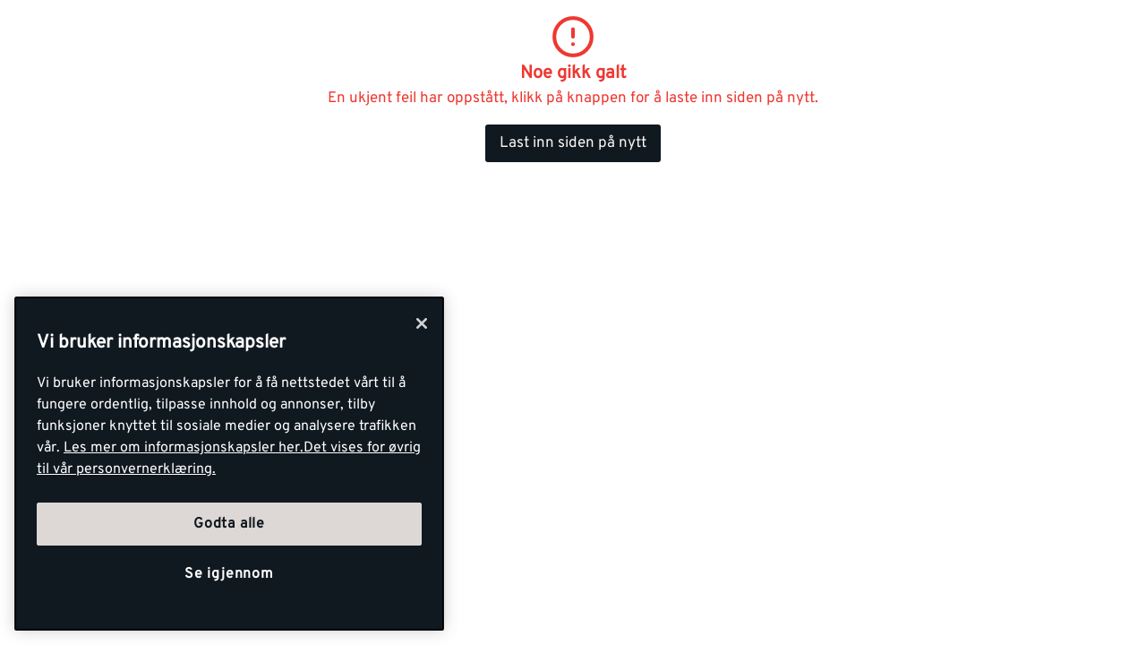

--- FILE ---
content_type: text/html; charset=utf-8
request_url: https://www.optimera.no/arbeidsklar-og-verneutstyr/sko/vernestovler/vernestovel-lett-pu-str-36
body_size: 27207
content:
<!DOCTYPE html>
<html lang="nb">

<head>
    <meta charset="utf-8" />
    <meta name="viewport" content="width=device-width, initial-scale=1.0">

    <link rel="preconnect" href="https://fonts.gstatic.com" crossorigin>
    <link rel="stylesheet" href="https://fonts.googleapis.com/css2?family=Open+Sans:wght@300;400;600;700&display=swap" media="print" onload="this.onload=null;this.removeAttribute('media');">

<script src="https://cdn.cookielaw.org/consent/b5675cc4-a6ec-472c-9d8b-65a203d11d0a/otSDKStub.js"  type="text/javascript" charset="UTF-8" data-domain-script="b5675cc4-a6ec-472c-9d8b-65a203d11d0a" ></script>
        <script type="text/javascript">
            !function (a, b, c, d, e, f, g, h) {
                a.RaygunObject = e, a[e] = a[e] || function () {
                    (a[e].o = a[e].o || []).push(arguments)
                }, f = b.createElement(c), g = b.getElementsByTagName(c)[0],
                    f.async = 1, f.src = d, g.parentNode.insertBefore(f, g), h = a.onerror, a.onerror = function (b, c, d, f, g) {
                        h && h(b, c, d, f, g), g || (g = new Error(b)), a[e].q = a[e].q || [], a[e].q.push({
                            e: g
                        })
                    }
            }(window, document, "script", "//cdn.raygun.io/raygun4js/raygun.min.js", "rg4js");
        </script>
        <script type="text/javascript">
            rg4js('apiKey', 'kMOCrPYkhpcyyMM5n8MXXQ');
            rg4js('enableCrashReporting', true);
            rg4js('setVersion', '49.33.0');
            rg4js('options', {
                ignore3rdPartyErrors: true,
                ignoreAjaxError: true,
                ignoreAjaxAbort: true
            });
        </script>

    <link rel="icon" href="/favicons/optimera/favicon_v2-192x192.png" type="/favicon.ico" sizes="192x192" />
    <link rel="icon" href="/favicons/optimera/favicon_v2-512x512.png" type="/favicon.ico" sizes="512x512" />
    <link rel="icon" href="/favicons/optimera/favicon_v2.svg" type="image/svg+xml">
    <link rel="apple-touch-icon" href="/favicons/optimera/apple-touch-icon_v2.png" />
    <link rel="manifest" href="/manifest">

    <title>Vernestøvel lett PU str 36 | Optimera.no</title><link rel="stylesheet" type="text/css" href="/assets/browser.bundle.4552a492ae6cc2886c05.css" />
<meta name="description" content="Slitesterk vernestøvel som er laget i lett PU materiale med bred lest, og passer for alle miljøer. Den har stål vernetupp og spikertrampbeskyttelse,..." data-dynamic="1" />
<meta name="robots" content="index,follow" data-dynamic="1" />
<meta property="og:url" content="https://www.optimera.no/arbeidsklar-og-verneutstyr/sko/vernestovler/vernestovel-lett-pu-str-36" data-dynamic="1" />
<meta property="og:type" content="website" data-dynamic="1" />
<meta property="og:title" content="Vernestøvel lett PU str 36" data-dynamic="1" />
<meta property="og:description" content="Slitesterk vernestøvel som er laget i lett PU materiale med bred lest, og passer for alle miljøer. Den har stål vernetupp og spikertrampbeskyttelse,..." data-dynamic="1" />
<meta property="og:site_name" content="Optimera" data-dynamic="1" />
<meta property="og:locale" content="nb_NO" data-dynamic="1" />
<meta property="product:condition" content="new" data-dynamic="1" />
<meta property="product:retailer_item_id" content="101193590" data-dynamic="1" />
<meta property="product:price:currency" content="NOK" data-dynamic="1" />
<meta property="og:image" content="https://media.optimera.no/9056b428-dfaf-419e-92db-cd75e7ff9831/1c18b8e4-0021-4e33-a370-2badd82a1fcd/5sF7DXHog9LSPmV9ursvJOue6/b0GTXadDBFP00J1SQEzrnUiOL.jpg" data-dynamic="1" />

                <script>
                if (!('Promise' in window && Promise.prototype.finally)) {
                    document.write('<' + 'script src="/assets/polyfills.bundle.0afc2ae15b9b7449f081.js" onerror="window.rg4js&&window.rg4js(\'send\', new Error(\'Failed to load: /assets/polyfills.bundle.0afc2ae15b9b7449f081.js\'))"></' + 'script>');
                }
                </script>
                <script>
                window.scopeReady = new Promise(function (res, rej) { window.resolveScopeReady = res; window.rejectScopeReady = rej; });
                </script>
            <link rel="canonical" href="https://www.optimera.no/arbeidsklar-og-verneutstyr/sko/vernestovler/vernestovel-lett-pu-str-36" id="link-canonical" />
<script src="/assets/browser.bundle.c6d58842c3e55ec8c1f0.js" async></script>
<script src="/assets/vendor.chunk.a216578699d528a2faa3.js" async></script>
<link rel="stylesheet" type="text/css" href="/assets/browser.bundle.4552a492ae6cc2886c05.css" />


    <style data-glitz>@keyframes a{from{}to{}}@keyframes b{0%{transform:translateX(-100%)}100%{transform:translateX(100%)}}.a{margin-left:0}.b{background-color:#EEEBEA}.c{flex-direction:column;-webkit-box-orient:vertical;-webkit-box-direction:normal}.d{display:-webkit-box;display:-moz-box;display:-ms-flexbox;display:-webkit-flex;display:flex}.g{pointer-events:none}.h{opacity:0}.k{transform:translate(0, -100%)}.l{left:16px}.m{top:0}.n{position:absolute}.t{cursor:pointer}.u{background-color:transparent;background-color:initial}.v{text-align:inherit}.w{text-decoration:none}.x{color:inherit}.y{-webkit-user-select:none;-moz-user-select:none;-ms-user-select:none;user-select:none}.z{padding-bottom:0}.a0{padding-top:0}.a1{padding-right:0}.a2{padding-left:0}.a3{border-bottom-width:0}.a4{border-top-width:0}.a5{border-right-width:0}.a6{border-left-width:0}.a7{font-weight:inherit}.a8{font-variant:inherit}.a9{font-style:inherit}.aa{font-size:inherit}.ab{font-family:inherit}.ac{position:relative}.ae{text-align:center}.af{border-bottom-color:#DB3B21}.ag{border-top-color:#DB3B21}.ah{border-right-color:#DB3B21}.ai{border-left-color:#DB3B21}.aj{background-color:#EE3831}.ak{color:white}.al{border-bottom-style:solid}.am{border-bottom-width:3px}.an{border-top-style:solid}.ao{border-top-width:3px}.ap{border-right-style:solid}.aq{border-right-width:3px}.ar{border-left-style:solid}.as{border-left-width:3px}.at{padding-bottom:16px}.au{padding-top:16px}.av{padding-right:16px}.aw{padding-left:16px}.ax{padding-right:8px}.ay{padding-left:8px}.az{background-color:#FAF7F3}.b0{max-width:100%}.b1{height:30px}.b2{color:#101820}.b3{justify-content:flex-end;-webkit-box-pack:end}.b4{flex-direction:row;-webkit-box-orient:horizontal;-webkit-box-direction:normal}.b5{align-items:center;-webkit-box-align:center}.b6{width:1280px}.b7{margin-right:auto}.b8{margin-left:auto}.b9{text-overflow:ellipsis}.ba{overflow:hidden}.bb{white-space:nowrap}.bc{font-size:15px}.bd{flex-grow:0;-webkit-box-flex:0}.be{flex-shrink:1}.bf{width:100%}.bg{flex-shrink:0}.bh{flex-grow:1;-webkit-box-flex:1}.bi{margin-top:24px}.bj{margin-bottom:24px}.bk{background-color:unset}.bm{max-width:calc(100vw - 160px)}.bw{text-decoration:inherit}.bx{width:auto}.by{display:inline-block}.bz{height:25px}.c0{display:block}.c1{align-self:center;-ms-grid-row-align:center}.c2{height:40px}.c3{line-height:24px}.c4{padding-bottom:4px}.c5{padding-top:4px}.c6{font-weight:700}.c7{font-size:17px}.ch{margin-right:8px}.ci{margin-left:8px}.cj{transition-timing-function:ease-out}.ck{transition-duration:200ms}.cl{transition-property:border-color;-webkit-transition-property:border-color;-moz-transition-property:border-color}.cn{background-color:transparent}.cs{min-width:42px}.ct{padding-bottom:8px}.cu{padding-top:8px}.cv{line-height:1.5}.cw{justify-content:center;-webkit-box-pack:center}.cx{display:-webkit-inline-box;display:-moz-inline-box;display:-ms-inline-flexbox;display:-webkit-inline-flex;display:inline-flex}.cy{transition-property:color, background-color, border-color, outline-color;-webkit-transition-property:color, background-color, border-color, outline-color;-moz-transition-property:color, background-color, border-color, outline-color}.cz{text-transform:inherit}.d3{border-bottom-color:#EEEBEA}.d4{border-top-color:#EEEBEA}.d5{border-right-color:#EEEBEA}.d6{border-left-color:#EEEBEA}.d7{outline-offset:-3px}.d8{outline-style:solid}.d9{outline-width:3px}.da{outline-color:transparent}.db{border-radius:3px}.dd{font-size:1.5938em}.de{height:0.9em}.df{width:0.9em}.dg{align-items:flex-start;-webkit-box-align:start}.dh{margin-bottom:16px}.di{flex-basis:auto}.dj{padding-right:inherit}.dk{height:100%}.dl{transition-property:border-radius outline-color;-webkit-transition-property:border-radius outline-color;-moz-transition-property:border-radius outline-color}.dm{border-bottom-width:1px}.dn{border-bottom-color:#101820}.do{border-top-width:1px}.dp{border-top-color:#101820}.dq{border-right-width:1px}.dr{border-right-color:#101820}.ds{border-left-width:1px}.dt{border-left-color:#101820}.du{height:56px}.dy{height:42px}.dz{max-width:90%}.e0{background-color:#F7F6F5}.e1{cursor:-webkit-text;cursor:text}.e7{transition-property:color;-webkit-transition-property:color;-moz-transition-property:color}.e8{width:184px}.e9{background-color:black}.ed{margin-right:0}.ee{min-width:56px}.ej{outline-offset:-2px}.en{min-height:100svh}.er{flex-wrap:wrap;-webkit-box-lines:multiple}.es{color:#757575}.et{font-weight:normal}.ew{list-style:none}.ex{margin-top:0}.fe{color:#40464D}.ff{gap:40px}.fg{width:calc(64% - (24px * 0.64))}.fh{order:2}.fi{margin-bottom:32px}.fj{height:38.5px}.fl{justify-content:flex-start;-webkit-box-pack:start}.fm{padding-top:2px}.fn{margin-right:16px}.fo{margin-bottom:0}.fs{height:-webkit-fit-content;height:-moz-fit-content;height:fit-content}.ft{line-height:1}.fu{gap:2px}.g0{margin-bottom:8px}.g1{font-size:27px}.g2{overflow-wrap:break-word}.g3{height:15px}.g4{width:15px}.g7{transition-duration:300ms}.g8{transition-property:outline-color;-webkit-transition-property:outline-color;-moz-transition-property:outline-color}.g9{will-change:border-color}.ga{min-height:56px}.gb{font-size:20px}.gc{height:24px}.gd{width:24px}.ge{border-top-right-radius:3px}.gf{border-top-left-radius:3px}.gg{font-weight:800}.gh{height:0}.gi{background-color:inherit}.gj{will-change:height}.gk{transition-property:height;-webkit-transition-property:height;-moz-transition-property:height}.gl{padding-bottom:48px}.gm{left:0}.gn{bottom:0}.go{right:0}.gp{border-bottom-right-radius:0.3125rem}.gq{border-bottom-left-radius:0.3125rem}.gr{list-style-type:none}.gs{will-change:opacity}.gt{transition-duration:100ms}.gu{transition-property:opacity;-webkit-transition-property:opacity;-moz-transition-property:opacity}.gv{border-bottom-color:transparent}.gw{border-bottom-style:dashed}.gx{margin-left:16px}.gy{background-color:white}.h4{margin-top:8px}.h5{max-width:200px}.h6{opacity:1}.h7{background-color:#E8EAEB}.h8{line-height:0.7em}.h9{vertical-align:bottom}.ha{width:95%}.hb{height:1em}.hc{background-image:-webkit-linear-gradient(90deg, rgba(187,177,170,0) 0%, rgba(187,177,170,0.4) 50%, rgba(187,177,170,0) 100%);background-image:-moz-linear-gradient(90deg, rgba(187,177,170,0) 0%, rgba(187,177,170,0.4) 50%, rgba(187,177,170,0) 100%);background-image:linear-gradient(90deg, rgba(187,177,170,0) 0%, rgba(187,177,170,0.4) 50%, rgba(187,177,170,0) 100%)}.hd{content:""}.he{animation-iteration-count:infinite}.hf{animation-timing-function:ease-in-out}.hg{animation-duration:1500ms}.hh{animation-name:b}.ho{max-width:100px}.hp{align-items:end;-webkit-box-align:end}.hq{margin-top:16px}.hr{background-color:rgba(252, 148, 3, 0.1)}.hs{border-bottom-color:#FC9403}.ht{border-top-color:#FC9403}.hu{border-right-color:#FC9403}.hv{border-left-color:#FC9403}.hw{min-width:24px}.hx{color:#FC9403}.hy{gap:16px}.i0{justify-content:space-between;-webkit-box-pack:justify}.i6{align-items:unset;-webkit-box-align:unset}.ia{text-align:start}.ib{min-width:30%}.ic{gap:8px}.id{align-items:flex-end;-webkit-box-align:end}.ie{width:85%}.ig{max-width:unset}.ih{overflow-y:hidden}.ii{transition-duration:500ms}.ik{border-bottom-width:2px}.il{flex-wrap:nowrap;-webkit-box-lines:nowrap}.im{flex-flow:column}.in{padding-bottom:12px}.io{padding-top:12px}.iq{border-top-style:dashed}.ir{flex-flow:row}.it{overflow-wrap:anywhere}.iu{width:30%}.iv{width:70%}.iz{text-decoration:underline}.j0{margin-left:4px}.j1{margin-bottom:6px}.j2{gap:4px}.j3{display:none}.j4{width:calc(36% - (24px * 0.36))}.j5{order:1}.j6{margin-bottom:56px}.j7{margin-bottom:48px}.j8{display:contents}.j9{object-fit:contain}.ja{max-height:unset}.jb{transition-timing-function:ease-in}.jc{height:477px}.jd{flex-basis:0}.jf{height:30%}.jg{aspect-ratio:667 / 1000}.jh{height:60%}.ji{color:#FAF7F3}.jj{background-color:#101820}.jk{width:60%}.jl{padding-bottom:24px}.jm{padding-top:24px}.ju{margin-top:20px}.jv{padding-right:4px}.jw{padding-left:4px}.jz{border-top-color:#40464D}.k0{width:768px}.k1{z-index:6}.k2{transform:translateX(-50%)}.k3{left:50%}.k4{position:fixed}.e:focus{pointer-events:none}.f:focus{opacity:0}.i:focus{z-index:5}.j:focus{transform:translate(0, 0)}.s:focus{outline-width:0}.bt:focus{text-decoration:inherit}.bu:focus{color:inherit}.dc:focus{color:#101820}.ek:focus{color:#FAF7F3}.f7:focus{padding-bottom:8px}.f8:focus{padding-top:8px}.fa:focus{text-decoration:none}.fq:focus{text-decoration:underline}.ix:focus{font-weight:700}.o:focus-visible{outline-color:currentColor}.p:focus-visible{outline-style:solid}.q:focus-visible{outline-offset:0}.r:focus-visible{outline-width:0}.bn:focus-visible{outline-offset:-3px}.bo:focus-visible{outline-width:3px}.bp:focus-visible{outline-color:#101820}.bq:hover{text-decoration:none}.bv:hover{color:inherit}.cm:hover{text-decoration:inherit}.dv:hover{outline-offset:-3px}.dw:hover{outline-width:3px}.dx:hover{outline-color:#101820}.f1:hover{color:#101820}.fb:hover{padding-bottom:8px}.fc:hover{padding-top:8px}.fr:hover{text-decoration:underline}.ij:hover{border-bottom-color:#101820}.iy:hover{font-weight:700}.br:active{text-decoration:inherit}.bs:active{color:inherit}.f2:active{padding-bottom:8px}.f3:active{padding-top:8px}.f5:active{text-decoration:none}.f6:active{color:#101820}.fp:active{text-decoration:underline}.iw:active{font-weight:700}.c8:hover::after{border-bottom-color:#101820}.c9::after{border-bottom-color:transparent}.ca::after{border-bottom-style:solid}.cb::after{border-bottom-width:3px}.cc::after{width:100%}.cd::after{bottom:0}.ce::after{right:0}.cf::after{position:absolute}.cg::after{content:""}.e2:disabled{color:#101820}.e3:-webkit-autofill{animation-iteration-count:20}.e4:-webkit-autofill{animation-timing-function:ease-out}.e5:-webkit-autofill{animation-duration:50ms}.e6:-webkit-autofill{animation-name:a}.eu:empty:before{white-space:pre}.ev:empty:before{content:" "}.ey:after{white-space:pre}.ez:after{content:"  >  "}.f0:visited{color:#101820}.f4:active:hover{text-decoration:underline}.f9:focus:hover{text-decoration:underline}.fd:hover:hover{text-decoration:underline}.gz:nth-last-child(1){border-bottom-color:#101820}.h0:nth-last-child(1){border-bottom-style:solid}.h1:nth-last-child(1){border-bottom-width:1px}.h2:nth-last-child(1){margin-bottom:16px}.if:nth-child(2){border-top-color:#101820}.ip:first-of-type{border-top-width:0}.je:not(:first-child){margin-left:16px}.jn:last-child{flex-basis:0}.jo:last-child{flex-shrink:1.2}.jp:last-child{flex-grow:1.2;-webkit-box-flex:1.2}.jq:not(:last-child){flex-basis:0}.jr:not(:last-child){flex-shrink:1}.js:not(:last-child){flex-grow:1;-webkit-box-flex:1}.jt:not(:last-child){margin-right:32px}</style><style data-glitz media="(min-width: 1050px) and (max-width: 1550px)">.bl{width:100%}</style><style data-glitz media="(hover: hover)">.co:hover{color:#101820}.cp:hover{background-color:#DDD8D5}.cq:hover{outline-offset:-3px}.cr:hover{outline-color:transparent}.d0:hover{outline-style:solid}.d1:hover{outline-width:3px}.d2:hover{cursor:pointer}.ef:hover{outline-offset:-2px}.eg:hover{outline-color:#DB3B21}.eh:hover{background-color:#101820}.ei:hover{color:#FAF7F3}.g5:hover{outline-color:#101820}.g6:hover{border-radius:4px}.h3:hover{text-decoration:none}</style><style data-glitz media="(min-width: 320px)">.eo{white-space:nowrap}.ep{overflow-x:auto}.eq{flex-wrap:nowrap;-webkit-box-lines:nowrap}</style><style data-glitz media="(min-width: 768px)">.i7{justify-content:end;-webkit-box-pack:end}.i8{text-align:end}.i9{margin-top:0}.jx{padding-right:48px}.jy{padding-left:48px}</style><style data-glitz media="(min-width: 1024px)">.ea{flex-direction:row;-webkit-box-orient:horizontal;-webkit-box-direction:normal}.eb{padding-right:8px}.ec{padding-left:8px}.el{flex-shrink:0}.em{flex-grow:1;-webkit-box-flex:1}.fk{justify-content:flex-start;-webkit-box-pack:start}.fv{margin-bottom:0}.fw{margin-top:0}.fx{margin-right:0}.fy{margin-left:0}.fz{font-size:38px}.hi{min-width:unset}.hj{justify-content:start;-webkit-box-pack:start}.hk{margin-left:56px}.hl{align-items:end;-webkit-box-align:end}.hm{flex-direction:column;-webkit-box-orient:vertical;-webkit-box-direction:normal}.hn{display:-webkit-box;display:-moz-box;display:-ms-flexbox;display:-webkit-flex;display:flex}.hz{min-height:108px}.i3{justify-content:end;-webkit-box-pack:end}.i4{align-items:start;-webkit-box-align:start}.i5{width:auto}.is{margin-right:32px}</style><style data-glitz media="(min-width: 1600px)">.i1{align-items:start;-webkit-box-align:start}.i2{width:auto}</style>
<!-- Google Tag Manager -->
<script>(function(w,d,s,l,i){w[l]=w[l]||[];w[l].push({'gtm.start':
new Date().getTime(),event:'gtm.js'});var f=d.getElementsByTagName(s)[0],
j=d.createElement(s),dl=l!='dataLayer'?'&l='+l:'';j.async=true;j.src=
'https://www.googletagmanager.com/gtm.js?id='+i+dl;f.parentNode.insertBefore(j,f);
})(window,document,'script','dataLayer','GTM-KP4M25H6');</script>
<!-- End Google Tag Manager -->    <script type="text/javascript">
    //<![CDATA[
    window.lipscoreInit = function() {
        lipscore.init({
            apiKey: "9947e27ec26a86872dd025ee"
        });
    };
    (function() {
        var scr = document.createElement('script'); scr.async = 1;
        scr.src = "//static.lipscore.com/assets/no/lipscore-v1.js";
        document.getElementsByTagName('head')[0].appendChild(scr);
    })();
    //]]>
</script> 
    
    <!-- Hotjar Tracking Code for Optimera -->
<script>
    (function(h,o,t,j,a,r){
        h.hj=h.hj||function(){(h.hj.q=h.hj.q||[]).push(arguments)};
        h._hjSettings={hjid:6518247,hjsv:6};
        a=o.getElementsByTagName('head')[0];
        r=o.createElement('script');r.async=1;
        r.src=t+h._hjSettings.hjid+j+h._hjSettings.hjsv;
        a.appendChild(r);
    })(window,document,'https://static.hotjar.com/c/hotjar-','.js?sv=');
</script>
</head>

<body>
<!-- Google Tag Manager (noscript) -->
<noscript><iframe src="https://www.googletagmanager.com/ns.html?id=GTM-KP4M25H6"
height="0" width="0" style="display:none;visibility:hidden"></iframe></noscript>
<!-- End Google Tag Manager (noscript) -->

    <div id="container"><div class="a b c d"><button type="button" class="e f g h i j k l m n o p q r s t u v w x y z a0 a1 a2 a3 a4 a5 a6 a7 a8 a9 aa ab">Gå til innholdet</button><header opacity="0" class="ac"><div><noscript class="ae af ag ah ai aj ak al am an ao ap aq ar as at au av aw">Det virker ikke som din nettleser har aktivert JavaScript. Det er en forutsetning for å bruke denne nettsiden.</noscript><div class="ax ay az"><div class="b0 b1 b2 az b3 b4 b5 d b6 b7 b8"><div class="b7 b9 ba bb bc bd be"></div><div class="d"></div></div></div><div class="b bf b2"><div class="bg bh bi bj z a0 bf bk b4 b5 d"><div class="bk b5 b4 d bl ac b6 bm b7 b8"><a aria-label="Gå til startsiden" class="bn p bo bp bq br bs bt bu bv bw x" data-scope-link="true" href="/"><svg class="bx by bz c0" version="1.1" id="Layer_1" x="0" y="0" viewBox="0 0 191.12 24.12" xml:space="preserve"><style>.svg4104849986st0{fill:#101820;}</style><path class="svg4104849986st0" d="M130.15 2.11h-14.1a.29.29 0 00-.29.29v19.62c0 .16.13.29.29.29h14.1c.16 0 .29-.13.29-.29v-4.27a.29.29 0 00-.29-.29h-9.37v-2.82h9.37c.16 0 .29-.13.29-.29v-4.27a.29.29 0 00-.29-.29h-9.37v-2.8h9.37c.16 0 .29-.13.29-.29V2.4a.29.29 0 00-.29-.29m21.59 19.72s-3.28-6.43-3.75-7.04c.4-.13.75-.3 1.03-.58l1.83-1.83c.56-.56.83-1.21.83-1.99V6.73c0-.78-.27-1.43-.83-1.99l-1.83-1.83c-.53-.53-1.18-.8-1.93-.8h-11.46a.29.29 0 00-.29.29v19.62c0 .16.13.29.29.29h4.44c.16 0 .29-.13.29-.29v-7.01h2.21c.16.21 3.81 7.18 3.81 7.18.06.08.14.12.23.12h4.9c.25 0 .28-.4.23-.48m-5.09-12.11l-.44.43h-5.86V6.96h5.86l.44.45v2.31zm-92.2-4.98l-1.83-1.83c-.54-.53-1.18-.8-1.93-.8H39.22a.29.29 0 00-.29.29v19.62c0 .16.13.29.29.29h4.44c.16 0 .29-.13.29-.29v-7.01h6.73c.75 0 1.4-.27 1.93-.8l1.83-1.83c.56-.56.83-1.21.83-1.99V6.73c.01-.78-.26-1.43-.82-1.99m-4.2 4.98l-.44.43h-5.86V6.96h5.86c.09.1.23.24.44.45v2.31zm57.91-6.77c-.54-.54-1.23-.84-1.99-.84H86.51c-.2 0-.31.15-.31.31v19.59c0 .16.12.3.28.3h4.44c.26 0 .33-.21.33-.29V6.96h4.84v15.05c0 .15.15.29.29.29h4.44c.19 0 .33-.13.33-.3V6.96h4.19l.86.94v14.12c0 .15.12.29.32.29h4.44c.16 0 .29-.13.29-.3V7.22c0-.76-.29-1.45-.83-1.99l-2.26-2.28zm-35.18-.84H57.26a.29.29 0 00-.29.29v3c0 .08.03.15.09.21l1.27 1.27c.06.06.13.09.21.09h3.9l-.02 15.05c0 .13.11.29.29.29h4.44c.16 0 .3-.13.3-.29V6.96h4.24c.08 0 .15-.03.21-.09l1.28-1.28c.05-.05.09-.13.09-.21V2.4a.29.29 0 00-.29-.29m8.14 0h-4.47a.29.29 0 00-.29.29v19.62c0 .16.13.29.29.29h4.47c.16 0 .29-.13.29-.29V2.4c.01-.16-.12-.29-.29-.29m92.52 19.47l-7.03-19.13a.543.543 0 00-.51-.35h-4.6c-.23 0-.43.14-.51.35l-7.09 19.13c-.06.17-.04.35.06.5.1.15.27.23.44.23h3.81c.23 0 .43-.14.51-.35.01-.04.39-1.05.93-2.51h8.17c.54 1.46.91 2.48.92 2.51.08.21.28.35.51.35h3.86c.18 0 .34-.09.45-.23.11-.15.14-.33.08-.5m-12.46-6.8l2.57-7.22 2.51 7.22h-5.08z"></path><path fill="#e30613" d="M180.51 24.12h-3.6L187.52 0h3.6z"></path><path fill="#e52629" d="M3.6 24.12H0L10.61 0h3.6z"></path><path class="svg4104849986st0" d="M34.32 5.21l-2.27-2.27c-.54-.54-1.23-.83-1.99-.83h-7.83c-.76 0-1.44.29-1.99.83l-2.27 2.27c-.54.54-.83 1.23-.83 1.99v10.01c0 .76.29 1.45.83 1.99l2.27 2.28c.54.54 1.23.83 1.99.83h7.83c.76 0 1.44-.29 1.99-.83l2.27-2.28c.54-.54.83-1.23.83-1.99V7.2c0-.76-.28-1.45-.83-1.99m-4.19 11.33l-.9.9h-6.16l-.9-.9V7.86l.9-.9h6.16l.9.9v8.68z"></path></svg></a><div class="c1 bf ba d"><nav aria-label="main menu" class="bf ay ba b5 d c2"><a tabindex="0" id="menuundefined" aria-expanded="true" role="button" class="t bb c3 c4 c5 ax ay c6 c7 c8 c9 ca cb cc cd ce cf cg ac ch ci b5 d cj ck cl br bs bt bu cm bv bw x o p q r" data-scope-link="true">Alle produkter<!-- --> </a><a tabindex="0" id="menu-fordel" aria-expanded="false" class="t bb c3 c4 c5 ax ay c6 c7 c8 c9 ca cb cc cd ce cf cg ac ch ci b5 d cj ck cl br bs bt bu cm bv bw x o p q r" data-scope-link="true" href="/fordel">Optimera Fordel<!-- --> </a><a tabindex="0" id="menu-tjenester" aria-expanded="false" class="t bb c3 c4 c5 ax ay c6 c7 c8 c9 ca cb cc cd ce cf cg ac ch ci b5 d cj ck cl br bs bt bu cm bv bw x o p q r" data-scope-link="true" href="/tjenester">Tjenester<!-- --> </a><a tabindex="0" id="menu-profftips" aria-expanded="false" class="t bb c3 c4 c5 ax ay c6 c7 c8 c9 ca cb cc cd ce cf cg ac ch ci b5 d cj ck cl br bs bt bu cm bv bw x o p q r" data-scope-link="true" href="/profftips">Profftips<!-- --> </a><a tabindex="0" id="menu-aktuelt" aria-expanded="false" class="t bb c3 c4 c5 ax ay c6 c7 c8 c9 ca cb cc cd ce cf cg ac ch ci b5 d cj ck cl br bs bt bu cm bv bw x o p q r" data-scope-link="true" href="/aktuelt">Aktuelt<!-- --> </a><a tabindex="0" id="menu-kundeservice/reklamasjonsskjema" aria-expanded="false" class="t bb c3 c4 c5 ax ay c6 c7 c8 c9 ca cb cc cd ce cf cg ac ch ci b5 d cj ck cl br bs bt bu cm bv bw x o p q r" data-scope-link="true" href="/kundeservice/reklamasjonsskjema">Reklamasjon<!-- --> </a><a tabindex="0" id="menu-kundeservice/bli-kunde" aria-expanded="false" class="t bb c3 c4 c5 ax ay c6 c7 c8 c9 ca cb cc cd ce cf cg ac ch ci b5 d cj ck cl br bs bt bu cm bv bw x o p q r" data-scope-link="true" href="/kundeservice/bli-kunde">Bli kunde<!-- --> </a><button aria-expanded="false" aria-label="Åpne menyen" type="button" class="c2 b8 t c1 b2 cn co cp cq cr cs c7 ct cu av aw cv o p q r cw b5 cx cj ck cy cz d0 d1 d2 al d3 a3 an d4 a4 ap d5 a5 ar d6 a6 d7 d8 d9 da db dc s v w y a7 a8 a9 ab"><svg xmlns="http://www.w3.org/2000/svg" width="0.9em" height="0.9em" viewBox="0 0 24 24" fill="none" stroke="currentColor" stroke-width="2" stroke-linecap="round" stroke-linejoin="round" alt="" class="dd de df cx"><line x1="3" y1="12" x2="21" y2="12"></line><line x1="3" y1="6" x2="21" y2="6"></line><line x1="3" y1="18" x2="21" y2="18"></line></svg></button></nav></div></div></div><div class="bl dg c d ac b b6 bm b7 b8"><div class="dh bf d bd be di"><div class="bf"><div opacity="0.6" class="ac"><div><form action="/sok" class="dj z a0 a2 b0 bf ac"><div class="dk"><div class="cj ck dl al dm dn an do dp ap dq dr ar ds dt du az b5 d db bf dv dw dx d8 d7 da d9"><button aria-label="Søk" type="submit" class="a1 aw c7 ct cu dy cv o p q r s t u v w x y a3 a4 a5 a6 a7 a8 a9 ab"><svg width="0.9em" height="0.9em" alt="" class="c0 dd de df" viewBox="0 0 24 24" fill="none"><path d="M15.755 14.255h-.79l-.28-.27a6.471 6.471 0 001.57-4.23 6.5 6.5 0 10-6.5 6.5c1.61 0 3.09-.59 4.23-1.57l.27.28v.79l5 4.99 1.49-1.49-4.99-5zm-6 0c-2.49 0-4.5-2.01-4.5-4.5s2.01-4.5 4.5-4.5 4.5 2.01 4.5 4.5-2.01 4.5-4.5 4.5z" fill="#101820"></path></svg></button><input type="search" data-test-id="quick-search-input" name="q" autoComplete="off" value="" placeholder="Hva ser du etter? " class="db dz ay e0 c7 ct cu av dy cv e1 s e2 x a3 a4 a5 a6 bf o p q r e3 e4 e5 e6 cj ck e7"/></div></div></form></div></div></div><div class="d ci"><button aria-expanded="false" aria-label="Logg inn" data-test-id="open-login-button" type="button" class="ak b4 d db ci e8 e9 ea eb ec ed z a0 a1 a2 ac ee c7 du cv o p q r cw b5 cj ck cy cz ef d0 d1 eg eh d2 ei al dn a3 an dp a4 ap dr a5 ar dt a6 ej d8 d9 da ek s t v w y a7 a8 a9 ab"><svg xmlns="http://www.w3.org/2000/svg" width="0.9em" height="0.9em" viewBox="0 0 24 24" fill="none" stroke="currentColor" stroke-width="2" stroke-linecap="round" stroke-linejoin="round" alt="" class="el em dd de df cx"><path d="M15 3h4a2 2 0 0 1 2 2v14a2 2 0 0 1-2 2h-4"></path><polyline points="10 17 15 12 10 7"></polyline><line x1="15" y1="12" x2="3" y2="12"></line></svg><span class="bh">Logg inn</span></button></div></div></div></div></div></header><div class=""></div><div class="en bh d"><main class="b bf b0 b7 b8 c0"><div class="b b6 bm b7 b8 c0"><ul class="eo ep eq er dy dh es et c7 eu ev d ew z a0 a1 a2 ex ed a"><li class="ey ez f0 f1 b2 ct cu by"><a class="f2 f3 f4 f5 f6 f7 f8 f9 fa dc ct cu fb fc fd bq f1 w b2 o p q r" data-scope-link="true" href="/arbeidsklar-og-verneutstyr">Arbeidsklær og verneutstyr</a></li><li class="ey ez f0 f1 b2 ct cu by"><a class="f2 f3 f4 f5 f6 f7 f8 f9 fa dc ct cu fb fc fd bq f1 w b2 o p q r" data-scope-link="true" href="/arbeidsklar-og-verneutstyr/sko">Sko</a></li><li class="fe ct cu by"><a class="f2 f3 f4 f5 f6 f7 f8 f9 fa dc ct cu fb fc fd bq f1 w b2 o p q r" data-scope-link="true" href="/arbeidsklar-og-verneutstyr/sko/vernestovler">Vernestøvler</a></li></ul></div><div class="b bf b0 b7 b8 c0"><div></div><div><div class="ff b b6 bm b7 b8 d"><div class="fg fh"><section class="ff fi b bf bm b7 b8 c0"><div><div class="fj fk ea fl b4 d"><span class="fm c7 b4 d dh fn"><a class="ed fo ex eu ev f6 fp dc fq f1 fr b2 w o p q r" data-scope-link="true" href="/toe-guard">TOE GUARD</a></span><div class="lipscore-rating-small fo ed fs ft bc fu d" data-ls-product-name="Vernestøvel lett PU str 36" data-ls-brand="TOE GUARD" data-ls-product-id="800490" data-ls-category="Vernestøvler" data-ls-gtin="7340093602679"></div></div><h1 class="fv fw fx fy fz g0 g1 ex ed a b2 g2 c6">Vernestøvel lett PU str 36</h1><div class="b4 d"><div class="bf"><div class="ea bj c d"><span class="fm c7 b4 d dh fn">NOBB<!-- --> <span title="Kopier" class="ci t">50781704<svg width="0.9em" height="0.9em" alt="" class="ci g3 g4 dd cx" viewBox="0 0 13 15" fill="none"><path d="M9.313.625h-7.5c-.688 0-1.25.563-1.25 1.25v8.75h1.25v-8.75h7.5V.625zm1.874 2.5H4.314c-.688 0-1.25.563-1.25 1.25v8.75c0 .688.562 1.25 1.25 1.25h6.875c.687 0 1.25-.563 1.25-1.25v-8.75c0-.688-.563-1.25-1.25-1.25zm0 10H4.314v-8.75h6.875v8.75z" fill="#101820"></path></svg></span></span><span class="fm c7 b4 d dh fn">Artikkelnummer<!-- --> <span title="Kopier" class="ci t">101193590<svg width="0.9em" height="0.9em" alt="" class="ci g3 g4 dd cx" viewBox="0 0 13 15" fill="none"><path d="M9.313.625h-7.5c-.688 0-1.25.563-1.25 1.25v8.75h1.25v-8.75h7.5V.625zm1.874 2.5H4.314c-.688 0-1.25.563-1.25 1.25v8.75c0 .688.562 1.25 1.25 1.25h6.875c.687 0 1.25-.563 1.25-1.25v-8.75c0-.688-.563-1.25-1.25-1.25zm0 10H4.314v-8.75h6.875v8.75z" fill="#101820"></path></svg></span></span></div></div></div></div><div class="bj"><div class="d8 da d7 d9 g5 g6 d0 d1 cj g7 g8 b2 fo ex ed a"><div tabindex="0" role="button" aria-expanded="false" class="al dn dm an dp do ap dr dq ar dt ds db t a1 a2 bf g9 cj g7 cl"><div class="b7 b8 ga gb b5 d"><svg xmlns="http://www.w3.org/2000/svg" width="0.9em" height="0.9em" viewBox="0 0 24 24" fill="none" stroke="currentColor" stroke-width="2" stroke-linecap="round" stroke-linejoin="round" alt="" class="gc gd ch ci dd cx"><line x1="12" y1="5" x2="12" y2="19"></line><line x1="5" y1="12" x2="19" y2="12"></line></svg><h3 class="ge gf b2 gg fo gb g2">Se alle varianter (12)</h3></div></div><div inert="" class="gh b7 b8 ba gi ac c7 gj cj g7 gk"><div class="gl gm gn go n"><ul class="h ap dq dr ar ds dt al dm dn gp gq z a0 a1 a2 gr gs cj gt gu"><li class="gv gw dm t at au av aw fn gx gy gz h0 h1 h2"><a role="link" tabindex="0" class="ea c d w b2 h3 co bn p bo bp" data-scope-link="true" href="/arbeidsklar-og-verneutstyr/sko/vernestovler/vernestovel-lett-pu-str-36"><div class="c d"><div class="b4 d"><h4 class="c7 gg b2 g2">Vernestøvel lett PU str 36</h4></div><div class="ea c d c7"><span>NOBB<!-- --> <!-- -->50781704<!-- --> -<!-- --> </span><span>Artikkelnummer<!-- --> <!-- -->101193590</span></div><div><div class="g0 h4 v bf cj gt gu h5 h6"><p class="ba ac h7 h8 by h9 v ha fo ex ed a hb"><span class="bf dk hc n hd he hf hg hh"></span></p></div></div></div><div class="hi em hj hk hl hm hn fo ex"><div class="b8 v bf cj gt gu ho h6"><p class="ba ac h7 h8 by h9 v ha fo ex ed a hb"><span class="bf dk hc n hd he hf hg hh"></span></p></div><div class="h4 hp d"></div></div></a></li><li class="gv gw dm t at au av aw fn gx gy gz h0 h1 h2"><a role="link" tabindex="0" class="ea c d w b2 h3 co bn p bo bp" data-scope-link="true" href="/arbeidsklar-og-verneutstyr/sko/vernestovler/vernestovel-lett-pu-str-37"><div class="c d"><div class="b4 d"><h4 class="c7 gg b2 g2">Vernestøvel lett PU str 37</h4></div><div class="ea c d c7"><span>NOBB<!-- --> <!-- -->50781712<!-- --> -<!-- --> </span><span>Artikkelnummer<!-- --> <!-- -->101193591</span></div><div><div class="g0 h4 v bf cj gt gu h5 h6"><p class="ba ac h7 h8 by h9 v ha fo ex ed a hb"><span class="bf dk hc n hd he hf hg hh"></span></p></div></div></div><div class="hi em hj hk hl hm hn fo ex"><div class="b8 v bf cj gt gu ho h6"><p class="ba ac h7 h8 by h9 v ha fo ex ed a hb"><span class="bf dk hc n hd he hf hg hh"></span></p></div><div class="h4 hp d"></div></div></a></li><li class="gv gw dm t at au av aw fn gx gy gz h0 h1 h2"><a role="link" tabindex="0" class="ea c d w b2 h3 co bn p bo bp" data-scope-link="true" href="/arbeidsklar-og-verneutstyr/sko/vernestovler/vernestovel-lett-pu-str-38"><div class="c d"><div class="b4 d"><h4 class="c7 gg b2 g2">Vernestøvel lett PU str 38</h4></div><div class="ea c d c7"><span>NOBB<!-- --> <!-- -->50781723<!-- --> -<!-- --> </span><span>Artikkelnummer<!-- --> <!-- -->101193592</span></div><div><div class="g0 h4 v bf cj gt gu h5 h6"><p class="ba ac h7 h8 by h9 v ha fo ex ed a hb"><span class="bf dk hc n hd he hf hg hh"></span></p></div></div></div><div class="hi em hj hk hl hm hn fo ex"><div class="b8 v bf cj gt gu ho h6"><p class="ba ac h7 h8 by h9 v ha fo ex ed a hb"><span class="bf dk hc n hd he hf hg hh"></span></p></div><div class="h4 hp d"></div></div></a></li><li class="gv gw dm t at au av aw fn gx gy gz h0 h1 h2"><a role="link" tabindex="0" class="ea c d w b2 h3 co bn p bo bp" data-scope-link="true" href="/arbeidsklar-og-verneutstyr/sko/vernestovler/vernestovel-lett-pu-str-39"><div class="c d"><div class="b4 d"><h4 class="c7 gg b2 g2">Vernestøvel lett PU str 39</h4></div><div class="ea c d c7"><span>NOBB<!-- --> <!-- -->50781738<!-- --> -<!-- --> </span><span>Artikkelnummer<!-- --> <!-- -->101193593</span></div><div><div class="g0 h4 v bf cj gt gu h5 h6"><p class="ba ac h7 h8 by h9 v ha fo ex ed a hb"><span class="bf dk hc n hd he hf hg hh"></span></p></div></div></div><div class="hi em hj hk hl hm hn fo ex"><div class="b8 v bf cj gt gu ho h6"><p class="ba ac h7 h8 by h9 v ha fo ex ed a hb"><span class="bf dk hc n hd he hf hg hh"></span></p></div><div class="h4 hp d"></div></div></a></li><li class="gv gw dm t at au av aw fn gx gy gz h0 h1 h2"><a role="link" tabindex="0" class="ea c d w b2 h3 co bn p bo bp" data-scope-link="true" href="/arbeidsklar-og-verneutstyr/sko/vernestovler/vernestovel-lett-pu-str-40"><div class="c d"><div class="b4 d"><h4 class="c7 gg b2 g2">Vernestøvel lett PU str 40</h4></div><div class="ea c d c7"><span>NOBB<!-- --> <!-- -->50781742<!-- --> -<!-- --> </span><span>Artikkelnummer<!-- --> <!-- -->101193594</span></div><div><div class="g0 h4 v bf cj gt gu h5 h6"><p class="ba ac h7 h8 by h9 v ha fo ex ed a hb"><span class="bf dk hc n hd he hf hg hh"></span></p></div></div></div><div class="hi em hj hk hl hm hn fo ex"><div class="b8 v bf cj gt gu ho h6"><p class="ba ac h7 h8 by h9 v ha fo ex ed a hb"><span class="bf dk hc n hd he hf hg hh"></span></p></div><div class="h4 hp d"></div></div></a></li><li class="gv gw dm t at au av aw fn gx gy gz h0 h1 h2"><a role="link" tabindex="0" class="ea c d w b2 h3 co bn p bo bp" data-scope-link="true" href="/arbeidsklar-og-verneutstyr/sko/vernestovler/vernestovel-lett-pu-str-41"><div class="c d"><div class="b4 d"><h4 class="c7 gg b2 g2">Vernestøvel lett PU str 41</h4></div><div class="ea c d c7"><span>NOBB<!-- --> <!-- -->50781757<!-- --> -<!-- --> </span><span>Artikkelnummer<!-- --> <!-- -->101193595</span></div><div><div class="g0 h4 v bf cj gt gu h5 h6"><p class="ba ac h7 h8 by h9 v ha fo ex ed a hb"><span class="bf dk hc n hd he hf hg hh"></span></p></div></div></div><div class="hi em hj hk hl hm hn fo ex"><div class="b8 v bf cj gt gu ho h6"><p class="ba ac h7 h8 by h9 v ha fo ex ed a hb"><span class="bf dk hc n hd he hf hg hh"></span></p></div><div class="h4 hp d"></div></div></a></li><li class="gv gw dm t at au av aw fn gx gy gz h0 h1 h2"><a role="link" tabindex="0" class="ea c d w b2 h3 co bn p bo bp" data-scope-link="true" href="/arbeidsklar-og-verneutstyr/sko/vernestovler/vernestovel-lett-pu-str-42"><div class="c d"><div class="b4 d"><h4 class="c7 gg b2 g2">Vernestøvel lett PU str 42</h4></div><div class="ea c d c7"><span>NOBB<!-- --> <!-- -->50781761<!-- --> -<!-- --> </span><span>Artikkelnummer<!-- --> <!-- -->101193596</span></div><div><div class="g0 h4 v bf cj gt gu h5 h6"><p class="ba ac h7 h8 by h9 v ha fo ex ed a hb"><span class="bf dk hc n hd he hf hg hh"></span></p></div></div></div><div class="hi em hj hk hl hm hn fo ex"><div class="b8 v bf cj gt gu ho h6"><p class="ba ac h7 h8 by h9 v ha fo ex ed a hb"><span class="bf dk hc n hd he hf hg hh"></span></p></div><div class="h4 hp d"></div></div></a></li><li class="gv gw dm t at au av aw fn gx gy gz h0 h1 h2"><a role="link" tabindex="0" class="ea c d w b2 h3 co bn p bo bp" data-scope-link="true" href="/arbeidsklar-og-verneutstyr/sko/vernestovler/vernestovel-lett-pu-str-43"><div class="c d"><div class="b4 d"><h4 class="c7 gg b2 g2">Vernestøvel lett PU str 43</h4></div><div class="ea c d c7"><span>NOBB<!-- --> <!-- -->50781776<!-- --> -<!-- --> </span><span>Artikkelnummer<!-- --> <!-- -->101193597</span></div><div><div class="g0 h4 v bf cj gt gu h5 h6"><p class="ba ac h7 h8 by h9 v ha fo ex ed a hb"><span class="bf dk hc n hd he hf hg hh"></span></p></div></div></div><div class="hi em hj hk hl hm hn fo ex"><div class="b8 v bf cj gt gu ho h6"><p class="ba ac h7 h8 by h9 v ha fo ex ed a hb"><span class="bf dk hc n hd he hf hg hh"></span></p></div><div class="h4 hp d"></div></div></a></li><li class="gv gw dm t at au av aw fn gx gy gz h0 h1 h2"><a role="link" tabindex="0" class="ea c d w b2 h3 co bn p bo bp" data-scope-link="true" href="/arbeidsklar-og-verneutstyr/sko/vernestovler/vernestovel-lett-pu-str-45"><div class="c d"><div class="b4 d"><h4 class="c7 gg b2 g2">Vernestøvel lett PU str 45</h4></div><div class="ea c d c7"><span>NOBB<!-- --> <!-- -->50781795<!-- --> -<!-- --> </span><span>Artikkelnummer<!-- --> <!-- -->101193598</span></div><div><div class="g0 h4 v bf cj gt gu h5 h6"><p class="ba ac h7 h8 by h9 v ha fo ex ed a hb"><span class="bf dk hc n hd he hf hg hh"></span></p></div></div></div><div class="hi em hj hk hl hm hn fo ex"><div class="b8 v bf cj gt gu ho h6"><p class="ba ac h7 h8 by h9 v ha fo ex ed a hb"><span class="bf dk hc n hd he hf hg hh"></span></p></div><div class="h4 hp d"></div></div></a></li><li class="gv gw dm t at au av aw fn gx gy gz h0 h1 h2"><a role="link" tabindex="0" class="ea c d w b2 h3 co bn p bo bp" data-scope-link="true" href="/arbeidsklar-og-verneutstyr/sko/vernestovler/vernestovel-lett-pu-str-47"><div class="c d"><div class="b4 d"><h4 class="c7 gg b2 g2">Vernestøvel lett PU str 47</h4></div><div class="ea c d c7"><span>NOBB<!-- --> <!-- -->50781806<!-- --> -<!-- --> </span><span>Artikkelnummer<!-- --> <!-- -->101193599</span></div><div><div class="g0 h4 v bf cj gt gu h5 h6"><p class="ba ac h7 h8 by h9 v ha fo ex ed a hb"><span class="bf dk hc n hd he hf hg hh"></span></p></div></div></div><div class="hi em hj hk hl hm hn fo ex"><div class="b8 v bf cj gt gu ho h6"><p class="ba ac h7 h8 by h9 v ha fo ex ed a hb"><span class="bf dk hc n hd he hf hg hh"></span></p></div><div class="h4 hp d"></div></div></a></li><li class="gv gw dm t at au av aw fn gx gy gz h0 h1 h2"><a role="link" tabindex="0" class="ea c d w b2 h3 co bn p bo bp" data-scope-link="true" href="/arbeidsklar-og-verneutstyr/sko/vernestovler/vernestovel-lett-pu-str-48"><div class="c d"><div class="b4 d"><h4 class="c7 gg b2 g2">Vernestøvel lett PU str 48</h4></div><div class="ea c d c7"><span>NOBB<!-- --> <!-- -->50781814<!-- --> -<!-- --> </span><span>Artikkelnummer<!-- --> <!-- -->101193600</span></div><div><div class="g0 h4 v bf cj gt gu h5 h6"><p class="ba ac h7 h8 by h9 v ha fo ex ed a hb"><span class="bf dk hc n hd he hf hg hh"></span></p></div></div></div><div class="hi em hj hk hl hm hn fo ex"><div class="b8 v bf cj gt gu ho h6"><p class="ba ac h7 h8 by h9 v ha fo ex ed a hb"><span class="bf dk hc n hd he hf hg hh"></span></p></div><div class="h4 hp d"></div></div></a></li><li class="gv gw dm t at au av aw fn gx gy gz h0 h1 h2"><a role="link" tabindex="0" class="ea c d w b2 h3 co bn p bo bp" data-scope-link="true" href="/arbeidsklar-og-verneutstyr/sko/vernestovler/vernestovel-lett-pu-str-46"><div class="c d"><div class="b4 d"><h4 class="c7 gg b2 g2">Vernestøvel lett PU str 46</h4></div><div class="ea c d c7"><span>NOBB<!-- --> <!-- -->50782457<!-- --> -<!-- --> </span><span>Artikkelnummer<!-- --> <!-- -->101193639</span></div><div><div class="g0 h4 v bf cj gt gu h5 h6"><p class="ba ac h7 h8 by h9 v ha fo ex ed a hb"><span class="bf dk hc n hd he hf hg hh"></span></p></div></div></div><div class="hi em hj hk hl hm hn fo ex"><div class="b8 v bf cj gt gu ho h6"><p class="ba ac h7 h8 by h9 v ha fo ex ed a hb"><span class="bf dk hc n hd he hf hg hh"></span></p></div><div class="h4 hp d"></div></div></a></li></ul></div></div></div></div><div tabindex="0" role="alert" class="hq bf bn p bo bp"><span class="hr hs al dm ht an do hu ap dq hv ar ds ch b4 d db b5 c4 c5 ax ay bf"><svg width="0.9em" height="0.9em" alt="" class="gc hw gd hx ch dd cx" viewBox="0 0 18 18" fill="currentColor"><path d="M9 .666A8.336 8.336 0 00.667 8.999c0 4.6 3.733 8.334 8.333 8.334s8.333-3.734 8.333-8.334S13.6.666 9 .666zm.833 12.5H8.167v-5h1.666v5zm0-6.667H8.167V4.833h1.666v1.666z"></path></svg><div>Dette er et utgående produkt.</div></span></div><div class="hy c d bi at au av aw gy"><div class="gy ac b5 c d"><div class="hz ea c bf i0 d"><div class="i1 i2 i3 i4 i5 i6 bf c d"></div><div class="i7 i8 i9 ia c d h4 ib">Lokale og regionale forhold vil kunne påvirke endelig pris. Priser eks mva <div class="ic id b3 d"> <div class="c d"><div><div class="v bf cj gt gu h5 h6"><p class="ba ac h7 h8 by h9 v ha fo ex ed a hb"><span class="bf dk hc n hd he hf hg hh"></span></p><p class="ba ac h7 h8 by h9 v ie fo ex ed a hb"><span class="bf dk hc n hd he hf hg hh"></span></p></div></div></div></div></div></div><div class="bf"><button aria-label="Logg inn" data-test-id="open-login-button" type="button" class="bf ak b4 d db ci e9 ea eb ec ed z a0 a1 a2 ac ee c7 du cv o p q r cw b5 cj ck cy cz ef d0 d1 eg eh d2 ei al dn a3 an dp a4 ap dr a5 ar dt a6 ej d8 d9 da ek s t v w y a7 a8 a9 ab"><svg xmlns="http://www.w3.org/2000/svg" width="0.9em" height="0.9em" viewBox="0 0 24 24" fill="none" stroke="currentColor" stroke-width="2" stroke-linecap="round" stroke-linejoin="round" alt="" class="ch dd de df cx"><path d="M15 3h4a2 2 0 0 1 2 2v14a2 2 0 0 1-2 2h-4"></path><polyline points="10 17 15 12 10 7"></polyline><line x1="15" y1="12" x2="3" y2="12"></line></svg><span>Logg inn</span></button></div></div></div><section class="fo ex cn b5 i0 d bf b0 b7 b8"><div class="b4 bh d"><div class="at au av aw dm al dn do an dp dq ap dr ds ar dt bf if"><div class="dh i0 d"><h3 class="d fo ex ed a gg b2 gb g2">Hent selv</h3></div><div class="v bf cj gt gu ig h6"><p class="ba ac h7 h8 by h9 v ha fo ex ed a hb"><span class="bf dk hc n hd he hf hg hh"></span></p><p class="ba ac h7 h8 by h9 v ie fo ex ed a hb"><span class="bf dk hc n hd he hf hg hh"></span></p><p class="ba ac h7 h8 by h9 v ha fo ex ed a hb"><span class="bf dk hc n hd he hf hg hh"></span></p><p class="ba ac h7 h8 by h9 v ie fo ex ed a hb"><span class="bf dk hc n hd he hf hg hh"></span></p></div></div><div class="a6 at au av aw dm al dn do an dp dq ap dr ar dt bf if"><h3 class="d fo ex ed a gg b2 gb g2">Få varen levert eller hent gratis i varehus</h3><div class="v bf cj gt gu h5 h6"><p class="ba ac h7 h8 by h9 v ha fo ex ed a hb"><span class="bf dk hc n hd he hf hg hh"></span></p></div></div></div></section><div class="bj"><div class="gh ih gj cj ii gk"><div></div></div></div><section class="b bf b0 b7 b8 c0"><div id="product-details"><div class="b2 al dn dm fo ex ed a"><div tabindex="0" role="button" aria-expanded="false" class="ij al gv ik t a1 a2 bf bn p bo bp g9 cj g7 cl"><div class="b7 b8 ga gb b5 d"><h3 class="ge gf b2 gg fo gb g2">Produktbeskrivelse</h3><svg xmlns="http://www.w3.org/2000/svg" width="0.9em" height="0.9em" viewBox="0 0 24 24" fill="none" stroke="currentColor" stroke-width="2" stroke-linecap="round" stroke-linejoin="round" alt="" class="bg gc gd b8 dd cx"><polyline points="6 9 12 15 18 9"></polyline></svg></div></div><div inert="" class="gh b7 b8 ba gi ac c7 gj cj g7 gk"><div class="gl gm gn go n"><div class="dh bi"></div><div class="h4 c7"><div class="g0 h4 c7"><div class="bj"><ul class="dh"><li>Slitesterkt PU materiale</li><li>Stål vernetupp</li><li>Oljebestandig</li><li>Sikkerhetsklasse S5</li><li>Passer alle miljøer</li></ul></div>Slitesterk vernestøvel som er laget i lett PU materiale med bred lest, og passer for alle miljøer. Den har stål vernetupp og spikertrampbeskyttelse, sertifisert til EN 20345. Støvelen er også motstandsdyktig mot mineraler, vegetabilske oljer, desinfeksjonsmiddel og ulike kjemikalier. Med størrelser fra 36 til 48 og en overdel i oljebestandig PU, tilbyr den pålitelig beskyttelse i sikkerhetsklasse S5.</div></div></div></div></div></div><div><div class="b2 al dn dm fo ex ed a"><div tabindex="0" role="button" aria-expanded="false" class="ij al gv ik t a1 a2 bf bn p bo bp g9 cj g7 cl"><div class="b7 b8 ga gb b5 d"><h3 class="ge gf b2 gg fo gb g2">Egenskaper</h3><svg xmlns="http://www.w3.org/2000/svg" width="0.9em" height="0.9em" viewBox="0 0 24 24" fill="none" stroke="currentColor" stroke-width="2" stroke-linecap="round" stroke-linejoin="round" alt="" class="bg gc gd b8 dd cx"><polyline points="6 9 12 15 18 9"></polyline></svg></div></div><div inert="" class="gh b7 b8 ba gi ac c7 gj cj g7 gk"><div class="gl gm gn go n"><div class="bi bf il im d"><div class="in io ip do iq il ir d"><div class="is it b5 d c7 c6 fn h5 iu">Farge</div><div class="iv">Grå</div></div><div class="in io ip do iq il ir d"><div class="is it b5 d c7 c6 fn h5 iu">Type tetning</div><div class="iv">Pull-on</div></div><div class="in io ip do iq il ir d"><div class="is it b5 d c7 c6 fn h5 iu">Kjønn</div><div class="iv">Menn</div></div><div class="in io ip do iq il ir d"><div class="is it b5 d c7 c6 fn h5 iu">Materiale av øvre del</div><div class="iv">Andre</div></div><div class="in io ip do iq il ir d"><div class="is it b5 d c7 c6 fn h5 iu">Såle materiale</div><div class="iv">Andre</div></div><div class="in io ip do iq il ir d"><div class="is it b5 d c7 c6 fn h5 iu">Antibakteriell</div><div class="iv">Ja</div></div><div class="in io ip do iq il ir d"><div class="is it b5 d c7 c6 fn h5 iu">Skostørrelse</div><div class="iv">36</div></div><div class="in io ip do iq il ir d"><div class="is it b5 d c7 c6 fn h5 iu">Med spikerbeskyttelse</div><div class="iv">Ja</div></div><div class="in io ip do iq il ir d"><div class="is it b5 d c7 c6 fn h5 iu">Barnemodell</div><div class="iv">Nei</div></div></div></div></div></div></div><div class="b2 al dn dm fo ex ed a"><div tabindex="0" role="button" aria-expanded="false" class="ij al gv ik t a1 a2 bf bn p bo bp g9 cj g7 cl"><div class="b7 b8 ga gb b5 d"><h3 class="ge gf b2 gg fo gb g2">Dokumentasjon</h3><svg xmlns="http://www.w3.org/2000/svg" width="0.9em" height="0.9em" viewBox="0 0 24 24" fill="none" stroke="currentColor" stroke-width="2" stroke-linecap="round" stroke-linejoin="round" alt="" class="bg gc gd b8 dd cx"><polyline points="6 9 12 15 18 9"></polyline></svg></div></div><div inert="" class="gh b7 b8 ba gi ac c7 gj cj g7 gk"><div class="gl gm gn go n"><ul class="bj bi"><li class="dh"><a target="_blank" rel="noopener" class="f1 c6 c7 b2 fp iw f6 fq ix dc fr iy iz o p q r" href="https://media.bluestonepim.com/9056b428-dfaf-419e-92db-cd75e7ff9831/a6caedba-3286-4f6a-b6e9-caea547fb1ec/NkQr3TbC3btmfrmoA0h4j7uHh/7LKoaP8VzhkmtgX812hQRJuCS.pdf">PRE-Produktdatablad</a></li></ul></div></div></div><div class="b2 al dn dm fo ex ed a"><div tabindex="0" role="button" aria-expanded="false" class="ij al gv ik t a1 a2 bf bn p bo bp g9 cj g7 cl"><div class="b7 b8 ga gb b5 d"><h3 class="cw d ge gf b2 gg fo gb g2"><div class="b5 d">Anmeldelser</div><div class="bc b5 d"><div class="hp j0 gb d">(<span class="lipscore-review-count" data-ls-product-name="Vernestøvel lett PU str 36" data-ls-brand="TOE GUARD" data-ls-product-id="800490" data-ls-category="Vernestøvler" data-ls-gtin="7340093602679"></span>)</div><span class="lipscore-rating-small j1 j2 ci d" data-ls-product-name="Vernestøvel lett PU str 36" data-ls-brand="TOE GUARD" data-ls-product-id="800490" data-ls-category="Vernestøvler" data-ls-gtin="7340093602679"></span><div id="lipscore-rating" data-ls-product-name="Vernestøvel lett PU str 36" data-ls-brand="TOE GUARD" data-ls-product-id="800490" data-ls-category="Vernestøvler" data-ls-gtin="7340093602679" class="j3"></div></div></h3><svg xmlns="http://www.w3.org/2000/svg" width="0.9em" height="0.9em" viewBox="0 0 24 24" fill="none" stroke="currentColor" stroke-width="2" stroke-linecap="round" stroke-linejoin="round" alt="" class="bg gc gd b8 dd cx"><polyline points="6 9 12 15 18 9"></polyline></svg></div></div><div inert="" class="gh b7 b8 ba gi ac c7 gj cj g7 gk"><div class="gl gm gn go n"><div><div id="lipscore-review-list" data-ls-product-name="Vernestøvel lett PU str 36" data-ls-brand="TOE GUARD" data-ls-product-id="800490" data-ls-page-size="5" data-ls-category="Vernestøvler" data-ls-gtin="50781704"></div></div></div></div></div></section></section></div><div class="j4 j5"><div class="j6 b bf b0 b7 b8 c0"><div class="j7 d c ac"><picture class="j8"><source srcSet="https://media.optimera.no/9056b428-dfaf-419e-92db-cd75e7ff9831/1c18b8e4-0021-4e33-a370-2badd82a1fcd/5sF7DXHog9LSPmV9ursvJOue6/b0GTXadDBFP00J1SQEzrnUiOL.jpg?f=webp&amp;w=200 300w, https://media.optimera.no/9056b428-dfaf-419e-92db-cd75e7ff9831/1c18b8e4-0021-4e33-a370-2badd82a1fcd/5sF7DXHog9LSPmV9ursvJOue6/b0GTXadDBFP00J1SQEzrnUiOL.jpg?f=webp&amp;w=488 732w, https://media.optimera.no/9056b428-dfaf-419e-92db-cd75e7ff9831/1c18b8e4-0021-4e33-a370-2badd82a1fcd/5sF7DXHog9LSPmV9ursvJOue6/b0GTXadDBFP00J1SQEzrnUiOL.jpg?f=webp&amp;w=832 1248w, https://media.optimera.no/9056b428-dfaf-419e-92db-cd75e7ff9831/1c18b8e4-0021-4e33-a370-2badd82a1fcd/5sF7DXHog9LSPmV9ursvJOue6/b0GTXadDBFP00J1SQEzrnUiOL.jpg?f=webp&amp;w=1264 1896w, https://media.optimera.no/9056b428-dfaf-419e-92db-cd75e7ff9831/1c18b8e4-0021-4e33-a370-2badd82a1fcd/5sF7DXHog9LSPmV9ursvJOue6/b0GTXadDBFP00J1SQEzrnUiOL.jpg?f=webp&amp;w=1696 2544w, https://media.optimera.no/9056b428-dfaf-419e-92db-cd75e7ff9831/1c18b8e4-0021-4e33-a370-2badd82a1fcd/5sF7DXHog9LSPmV9ursvJOue6/b0GTXadDBFP00J1SQEzrnUiOL.jpg?f=webp&amp;w=2560 3840w" sizes="(max-width: 1280px) calc((100vw - 24px) * 0.36 - 24px),
    444px" media="(min-device-pixel-ratio: 3), (-webkit-min-device-pixel-ratio: 3), (min-resolution: 288dpi)"/><source srcSet="https://media.optimera.no/9056b428-dfaf-419e-92db-cd75e7ff9831/1c18b8e4-0021-4e33-a370-2badd82a1fcd/5sF7DXHog9LSPmV9ursvJOue6/b0GTXadDBFP00J1SQEzrnUiOL.jpg?f=webp&amp;w=200 200w, https://media.optimera.no/9056b428-dfaf-419e-92db-cd75e7ff9831/1c18b8e4-0021-4e33-a370-2badd82a1fcd/5sF7DXHog9LSPmV9ursvJOue6/b0GTXadDBFP00J1SQEzrnUiOL.jpg?f=webp&amp;w=488 488w, https://media.optimera.no/9056b428-dfaf-419e-92db-cd75e7ff9831/1c18b8e4-0021-4e33-a370-2badd82a1fcd/5sF7DXHog9LSPmV9ursvJOue6/b0GTXadDBFP00J1SQEzrnUiOL.jpg?f=webp&amp;w=832 832w, https://media.optimera.no/9056b428-dfaf-419e-92db-cd75e7ff9831/1c18b8e4-0021-4e33-a370-2badd82a1fcd/5sF7DXHog9LSPmV9ursvJOue6/b0GTXadDBFP00J1SQEzrnUiOL.jpg?f=webp&amp;w=1264 1264w, https://media.optimera.no/9056b428-dfaf-419e-92db-cd75e7ff9831/1c18b8e4-0021-4e33-a370-2badd82a1fcd/5sF7DXHog9LSPmV9ursvJOue6/b0GTXadDBFP00J1SQEzrnUiOL.jpg?f=webp&amp;w=1696 1696w, https://media.optimera.no/9056b428-dfaf-419e-92db-cd75e7ff9831/1c18b8e4-0021-4e33-a370-2badd82a1fcd/5sF7DXHog9LSPmV9ursvJOue6/b0GTXadDBFP00J1SQEzrnUiOL.jpg?f=webp&amp;w=2560 2560w" sizes="(max-width: 1280px) calc((100vw - 24px) * 0.36 - 24px),
    444px" media="(min-device-pixel-ratio: 2), (-webkit-min-device-pixel-ratio: 2), (min-resolution: 192dpi)"/><source srcSet="https://media.optimera.no/9056b428-dfaf-419e-92db-cd75e7ff9831/1c18b8e4-0021-4e33-a370-2badd82a1fcd/5sF7DXHog9LSPmV9ursvJOue6/b0GTXadDBFP00J1SQEzrnUiOL.jpg?f=webp&amp;w=100 100w, https://media.optimera.no/9056b428-dfaf-419e-92db-cd75e7ff9831/1c18b8e4-0021-4e33-a370-2badd82a1fcd/5sF7DXHog9LSPmV9ursvJOue6/b0GTXadDBFP00J1SQEzrnUiOL.jpg?f=webp&amp;w=244 244w, https://media.optimera.no/9056b428-dfaf-419e-92db-cd75e7ff9831/1c18b8e4-0021-4e33-a370-2badd82a1fcd/5sF7DXHog9LSPmV9ursvJOue6/b0GTXadDBFP00J1SQEzrnUiOL.jpg?f=webp&amp;w=416 416w, https://media.optimera.no/9056b428-dfaf-419e-92db-cd75e7ff9831/1c18b8e4-0021-4e33-a370-2badd82a1fcd/5sF7DXHog9LSPmV9ursvJOue6/b0GTXadDBFP00J1SQEzrnUiOL.jpg?f=webp&amp;w=632 632w, https://media.optimera.no/9056b428-dfaf-419e-92db-cd75e7ff9831/1c18b8e4-0021-4e33-a370-2badd82a1fcd/5sF7DXHog9LSPmV9ursvJOue6/b0GTXadDBFP00J1SQEzrnUiOL.jpg?f=webp&amp;w=848 848w, https://media.optimera.no/9056b428-dfaf-419e-92db-cd75e7ff9831/1c18b8e4-0021-4e33-a370-2badd82a1fcd/5sF7DXHog9LSPmV9ursvJOue6/b0GTXadDBFP00J1SQEzrnUiOL.jpg?f=webp&amp;w=1280 1280w, https://media.optimera.no/9056b428-dfaf-419e-92db-cd75e7ff9831/1c18b8e4-0021-4e33-a370-2badd82a1fcd/5sF7DXHog9LSPmV9ursvJOue6/b0GTXadDBFP00J1SQEzrnUiOL.jpg?f=webp&amp;w=1920 1920w" sizes="(max-width: 1280px) calc((100vw - 24px) * 0.36 - 24px),
    444px"/><img loading="eager" src="https://media.optimera.no/9056b428-dfaf-419e-92db-cd75e7ff9831/1c18b8e4-0021-4e33-a370-2badd82a1fcd/5sF7DXHog9LSPmV9ursvJOue6/b0GTXadDBFP00J1SQEzrnUiOL.jpg?f=webp&amp;w=1280" width="0" height="0" style="aspect-ratio:4 / 3" class="j9 ja ac gy b7 b8 c0 dk h6 jb g7 gu bf b0"/></picture></div></div></div></div><div class="j6 b b6 bm b7 b8 c0"><div class="b bf b0 b7 b8 c0"><div class="jc d"><div class="c bg bh jd az d je"><div class="jf jg"></div><div class="bf jh"></div></div><div class="c bg bh jd az d je"><div class="jf jg"></div><div class="bf jh"></div></div><div class="c bg bh jd az d je"><div class="jf jg"></div><div class="bf jh"></div></div><div class="c bg bh jd az d je"><div class="jf jg"></div><div class="bf jh"></div></div><div class="c bg bh jd az d je"><div class="jf jg"></div><div class="bf jh"></div></div></div></div></div></div></div></main></div><footer><div class="at au ji jj bf b0 b7 b8 c0"><div class="at au av aw jj b6 bm b7 b8 c0"><div class="i0 d"><div class="jk jl jm i0 d"><div class="be jn jo jp jq jr js jt"><h2 class="gb c6 dh ex ak g2">Virksomheten</h2><a class="c7 c6 fr g0 h4 c4 c5 c0 br bs bt bu bv bw x o p q r" data-scope-link="true" href="/virksomheten/om-optimera">Om Optimera</a><a class="c7 c6 fr g0 h4 c4 c5 c0 br bs bt bu bv bw x o p q r" data-scope-link="true" href="/virksomheten/forretningsomrader">Forretningsområder</a><a class="c7 c6 fr g0 h4 c4 c5 c0 br bs bt bu bv bw x o p q r" href="https://dahl-optimera.attract.reachmee.com/">Karriere</a><a class="c7 c6 fr g0 h4 c4 c5 c0 br bs bt bu bv bw x o p q r" data-scope-link="true" href="/virksomheten/apenhetsloven">Åpenhetsloven</a><a class="c7 c6 fr g0 h4 c4 c5 c0 br bs bt bu bv bw x o p q r" data-scope-link="true" href="/virksomheten/miljo-og-barekraft">Miljø og bærekraft</a><a class="c7 c6 fr g0 h4 c4 c5 c0 br bs bt bu bv bw x o p q r" data-scope-link="true" href="/aktuelt">Aktuelt</a></div><div class="be jn jo jp jq jr js jt"><h2 class="gb c6 dh ex ak g2">Kunde hos Optimera</h2><a class="c7 c6 fr g0 h4 c4 c5 c0 br bs bt bu bv bw x o p q r" data-scope-link="true" href="/proffkunde">Bli kunde</a><a class="c7 c6 fr g0 h4 c4 c5 c0 br bs bt bu bv bw x o p q r" data-scope-link="true" href="/tjenester">Tjenester</a><a class="c7 c6 fr g0 h4 c4 c5 c0 br bs bt bu bv bw x o p q r" data-scope-link="true" href="/kundeservice/brosjyrer">Kataloger</a><a class="c7 c6 fr g0 h4 c4 c5 c0 br bs bt bu bv bw x o p q r" data-scope-link="true" href="/kundeservice/reklamasjonsskjema">Reklamasjonsskjema</a><a class="c7 c6 fr g0 h4 c4 c5 c0 br bs bt bu bv bw x o p q r" data-scope-link="true" href="/proffkunde">Proffkunde i Optimera</a><a class="c7 c6 fr g0 h4 c4 c5 c0 br bs bt bu bv bw x o p q r" data-scope-link="true" href="/finn-ditt-varehus">Finn ditt varehus</a></div><div class="be jn jo jp jq jr js jt"><h2 class="gb c6 dh ex ak g2">Hjelp og veiledning</h2><a class="c7 c6 fr g0 h4 c4 c5 c0 br bs bt bu bv bw x o p q r" data-scope-link="true" href="/kundeservice">Kontakt oss / kundeservice</a><a class="c7 c6 fr g0 h4 c4 c5 c0 br bs bt bu bv bw x o p q r" data-scope-link="true" href="/kundeservice/presse/ofte-stilte-sporsmal-minoptimera">FAQ MinOptimera</a><a class="c7 c6 fr g0 h4 c4 c5 c0 br bs bt bu bv bw x o p q r" data-scope-link="true" href="/kundeservice/avtaler-og-betingelser">Avtaler og betingelser</a><a class="c7 c6 fr g0 h4 c4 c5 c0 br bs bt bu bv bw x o p q r" data-scope-link="true" href="/varsling-om-kritikkverdige-forhold">Varsling av kritikkverdig forhold</a><a class="c7 c6 fr g0 h4 c4 c5 c0 br bs bt bu bv bw x o p q r" data-scope-link="true" href="/kundeservice/presse">Presse</a></div></div><div class="jl jm c d"><div class="ju cw d"><div class="er d"></div></div><div class="c4 c5 jv jw gy ju"><div class="lipscore-service-review-badge-small-long lipscore-no-border lipscore-no-separator" data-ls-widget-height="100%" data-ls-widget-width="100%"></div></div></div></div></div></div><div class="jx jy an do jz du jj b5 d"><div class="jj ji bc b6 bm b7 b8 c0">Copyright Optimera AS 2026</div></div></footer><div style="height:0" class="ba b b6 b0 b7 b8 c0"><div class="cn ae c7 ct cu av aw cv k0 bm b7 b8 c0"></div></div><div class="k1 g k2 b0 b6 gn k3 k4"></div><div></div><script type="application/ld+json">{"name":"Vernestøvel lett PU str 36","description":"Slitesterk vernestøvel som er laget i lett PU materiale med bred lest, og passer for alle miljøer. Den har stål vernetupp og spikertrampbeskyttelse, sertifisert til EN 20345. Støvelen er også motstandsdyktig mot mineraler, vegetabilske oljer, desinfeksjonsmiddel og ulike kjemikalier. Med størrelser fra 36 til 48 og en overdel i oljebestandig PU, tilbyr den pålitelig beskyttelse i sikkerhetsklasse S5.","image":["https://media.optimera.no/9056b428-dfaf-419e-92db-cd75e7ff9831/1c18b8e4-0021-4e33-a370-2badd82a1fcd/5sF7DXHog9LSPmV9ursvJOue6/b0GTXadDBFP00J1SQEzrnUiOL.jpg?f=webp&w=500"],"sku":"50781704","url":"https://www.optimera.no/arbeidsklar-og-verneutstyr/sko/vernestovler/vernestovel-lett-pu-str-36","brand":{"@type":"Brand","name":"TOE GUARD"},"offers":[{"@type":"Offer","price":null,"priceCurrency":"NOK","itemOffered":{"@type":"Sku","sku":"101193590","name":"Vernestøvel lett PU str 36"},"availability":"https://schema.org/OutOfStock"}],"category":"Arbeidsklær og verneutstyr/Sko/Vernestøvler","gtin":"7340093602679","hasMeasurement":null,"@context":"http://schema.org/","@type":"Product"}</script><script type="application/ld+json">{"itemListElement":[{"@type":"ListItem","position":1,"item":{"@id":"https://www.optimera.no/arbeidsklar-og-verneutstyr","name":"Arbeidsklær og verneutstyr"}},{"@type":"ListItem","position":2,"item":{"@id":"https://www.optimera.no/arbeidsklar-og-verneutstyr/sko","name":"Sko"}},{"@type":"ListItem","position":3,"item":{"@id":"https://www.optimera.no/arbeidsklar-og-verneutstyr/sko/vernestovler","name":"Vernestøvler"}}],"@context":"http://schema.org/","@type":"BreadcrumbList"}</script></div></div>

    
                <script>
                window.CURRENT_VERSION = '49.33.0';
                window.IS_SERVER_SIDE_RENDERED = true;
                window.APP_SHELL_DATA = {
  "siteSettings": {
    "searchPage": {
      "url": "/sok"
    },
    "checkoutPage": {
      "url": "/handlevogn"
    },
    "orderConfirmationPage": {
      "url": "/handlevogn/ordrebekreftelse"
    },
    "myDetailsPage": {
      "url": "/profil/profil"
    },
    "storeListPage": {
      "url": "/finn-ditt-varehus"
    },
    "localizationPage": null,
    "loginPage": {
      "url": "/logg-inn"
    },
    "quickOrderPage": null,
    "listMicroFrontendPage": {
      "url": "/handlelister/handlelister"
    },
    "mfMenuStoreLink": {
      "url": "/nettbutikk"
    },
    "createProjectMicroFrontendPage": {
      "url": "/prosjekter/aktive-prosjekter"
    },
    "fallbackImage": {
      "url": "/contentassets/5a76e7888eda47a29c3846b25da2a0ac/spesialister_1920x1080_web_2021-1.jpg?ref=0997DC7A0B"
    },
    "googleMapsApiKey": null,
    "googleAnalyticsKey": null,
    "applicationInsightsInstrumentationKey": "1f17357f-8841-4c71-890a-8b7450f2fa8c",
    "allowAnonymousCarts": false,
    "dataDogSettings": {
      "enableDataDog": true,
      "applicationId": "2eadfa94-ae36-4e02-ac76-ca6d58eac8f1",
      "clientToken": "pub3d4530a99a54b0423e1d868c0bdd6255",
      "site": "datadoghq.eu",
      "service": "052-optimera",
      "env": "prd",
      "sessionSampleRate": 100,
      "sessionReplaySampleRate": 50,
      "datadogAllowedTracingUrlList": [
        "https://api-prd.dahl.no",
        "https://www.optimera.no/"
      ]
    },
    "klarnaPlacementSettings": {
      "enableKlarnaPlacement": false,
      "klarnaPlacementClientId": null,
      "klarnaPlacementScriptUrl": null,
      "klarnaPlacementEnvironment": null
    }
  },
  "cart": {
    "type": "Avensia.Checkout.Models.Cart,Avensia.Nitro5.Checkout",
    "context": null,
    "resolveMode": "auto",
    "preloadBehavior": "overrideCache",
    "preloaded": null
  },
  "currency": "NOK",
  "footer": {
    "linkGroups": [
      {
        "header": "Virksomheten",
        "links": [
          {
            "title": "Om Optimera",
            "url": "/virksomheten/om-optimera"
          },
          {
            "title": "Forretningsområder",
            "url": "/virksomheten/forretningsomrader"
          },
          {
            "title": "Karriere",
            "url": "https://dahl-optimera.attract.reachmee.com/"
          },
          {
            "title": "Åpenhetsloven",
            "url": "/virksomheten/apenhetsloven"
          },
          {
            "title": "Miljø og bærekraft",
            "url": "/virksomheten/miljo-og-barekraft"
          },
          {
            "title": "Aktuelt",
            "url": "/aktuelt"
          }
        ]
      },
      {
        "header": "Kunde hos Optimera",
        "links": [
          {
            "title": "Bli kunde",
            "url": "/proffkunde"
          },
          {
            "title": "Tjenester",
            "url": "/tjenester"
          },
          {
            "title": "Kataloger",
            "url": "/kundeservice/brosjyrer"
          },
          {
            "title": "Reklamasjonsskjema",
            "url": "/kundeservice/reklamasjonsskjema"
          },
          {
            "title": "Proffkunde i Optimera",
            "url": "/proffkunde"
          },
          {
            "title": "Finn ditt varehus",
            "url": "/finn-ditt-varehus"
          }
        ]
      },
      {
        "header": "Hjelp og veiledning",
        "links": [
          {
            "title": "Kontakt oss / kundeservice",
            "url": "/kundeservice"
          },
          {
            "title": "FAQ MinOptimera",
            "url": "/kundeservice/presse/ofte-stilte-sporsmal-minoptimera"
          },
          {
            "title": "Avtaler og betingelser",
            "url": "/kundeservice/avtaler-og-betingelser"
          },
          {
            "title": "Varsling av kritikkverdig forhold",
            "url": "/varsling-om-kritikkverdige-forhold"
          },
          {
            "title": "Presse",
            "url": "/kundeservice/presse"
          }
        ]
      }
    ],
    "followUsLinks": [],
    "newsletterSubscriptionTitle": "Nyhetsbrev",
    "newsletterSubscriptionText": "Med deg på vårt nyhetsbrev!",
    "newsletterSubscriptionInputPlaceholder": "E-postadresse",
    "newsletterSubscriptionButtonText": "Send"
  },
  "mainMenu": {
    "mainMenuItems": [
      {
        "url": "",
        "isCatalogItem": false,
        "isMainParent": true,
        "name": null,
        "productCount": null,
        "children": [
          {
            "url": null,
            "isCatalogItem": true,
            "isMainParent": false,
            "name": "Alle produkter",
            "productCount": null,
            "children": [
              {
                "url": null,
                "isCatalogItem": false,
                "isMainParent": false,
                "name": null,
                "productCount": null,
                "children": null
              }
            ]
          },
          {
            "url": "/fordel",
            "isCatalogItem": false,
            "isMainParent": false,
            "name": "Optimera Fordel",
            "productCount": null,
            "children": []
          },
          {
            "url": "/tjenester",
            "isCatalogItem": false,
            "isMainParent": false,
            "name": "Tjenester",
            "productCount": null,
            "children": []
          },
          {
            "url": "/profftips",
            "isCatalogItem": false,
            "isMainParent": false,
            "name": "Profftips",
            "productCount": null,
            "children": []
          },
          {
            "url": "/aktuelt",
            "isCatalogItem": false,
            "isMainParent": false,
            "name": "Aktuelt",
            "productCount": null,
            "children": []
          },
          {
            "url": "/kundeservice/reklamasjonsskjema",
            "isCatalogItem": false,
            "isMainParent": false,
            "name": "Reklamasjon",
            "productCount": null,
            "children": []
          },
          {
            "url": "/kundeservice/bli-kunde",
            "isCatalogItem": false,
            "isMainParent": false,
            "name": "Bli kunde",
            "productCount": null,
            "children": []
          }
        ]
      }
    ],
    "mainMenuTree": {
      "type": "Avensia.Common.Features.SiteLayout.MainMenu.MainMenuTreeViewModel,Avensia.Common",
      "context": null,
      "resolveMode": "auto",
      "preloadBehavior": "overrideCache",
      "preloaded": null
    }
  },
  "mainMenuSmallBanners": [],
  "loginBlock": {
    "items": [
      {
        "loginUrl": {
          "$c": {
            "url": "/Logg-inn/login?schema=b2b"
          }
        },
        "oktaSigninCaption": {
          "$c": "Allerede kunde? Logg inn"
        },
        "blockTitle": {
          "$c": "Velkommen til MinOptimera"
        },
        "text": {
          "$c": {
            "html": [
              {
                "tag": "ul",
                "children": [
                  "\n",
                  {
                    "tag": "li",
                    "children": [
                      "Ett kundenummer - enklere å handle alt til dine prosjekter"
                    ]
                  },
                  "\n",
                  {
                    "tag": "li",
                    "children": [
                      "Definert kundeeier og spesialistselgere"
                    ]
                  },
                  "\n",
                  {
                    "tag": "li",
                    "children": [
                      "Omfattende tjenestetilbud"
                    ]
                  },
                  "\n",
                  {
                    "tag": "li",
                    "children": [
                      "MinOptimera - alt på ett sted"
                    ]
                  },
                  "\n"
                ]
              },
              "\n",
              {
                "tag": "p",
                "children": [
                  {
                    "tag": "strong",
                    "children": [
                      "Bli med på laget til den største distributøren av byggevarer nå"
                    ]
                  }
                ]
              },
              "\n",
              {
                "tag": "p",
                "attr": {
                  "style": {
                    "textAlign": "center"
                  }
                },
                "children": [
                  {
                    "tag": "a",
                    "attr": {
                      "className": "btn-primary",
                      "title": "Bli Optimera-kunde",
                      "href": "/kundeservice/bli-kunde",
                      "target": "_top"
                    },
                    "children": [
                      "                            Bli kunde                          "
                    ]
                  }
                ]
              }
            ],
            "componentName": "EPiServer.Core.XhtmlString"
          }
        },
        "emailLabel": {
          "$c": "E-postadresse"
        },
        "passwordLabel": {
          "$c": "Passord"
        },
        "forgotPasswordLabel": {
          "$c": "Glemt passord"
        },
        "showPasswordLabel": {
          "$c": "Vis passord"
        },
        "cancelButtonCaption": {
          "$c": "Avbryt"
        },
        "submitButtonCaption": {
          "$c": "Logg inn"
        },
        "registerButtonCaption": {
          "$c": "Bli kunde"
        },
        "rememberMeLabel": {
          "$c": "Husk meg"
        },
        "pageToRedirectTo": {
          "$c": {
            "url": "/nettbutikk"
          }
        },
        "googleSigninCaption": {
          "$c": "Logg inn med Google"
        },
        "facebookSigninCaption": {
          "$c": "Logg inn med Facebook"
        },
        "componentName": "Avensia.Common.Features.Account.Login.LoginBlock"
      }
    ],
    "componentName": "EPiServer.Core.ContentArea"
  },
  "registerBlock": {
    "items": [
      {
        "blockTitle": {
          "$c": "Bli kunde"
        },
        "contentText": {
          "$c": {
            "html": [
              {
                "tag": "p",
                "children": [
                  "Er dette den som viser Vipps-innmelding, tro?"
                ]
              },
              "\n",
              {
                "tag": "p",
                "children": [
                  " "
                ]
              }
            ],
            "componentName": "EPiServer.Core.XhtmlString"
          }
        },
        "phoneLabel": {
          "$c": "Telefonnummer"
        },
        "countryLabel": {
          "$c": "Norway"
        },
        "componentName": "Avensia.Common.Features.Account.Register.RegistrationBlock"
      }
    ],
    "componentName": "EPiServer.Core.ContentArea"
  },
  "forgotPasswordBlock": {
    "items": [
      {
        "blockTitle": {
          "$c": "Glemt passord"
        },
        "mainContent": {
          "$c": {
            "items": [
              {
                "block": {
                  "body": {
                    "$c": {
                      "html": [
                        {
                          "tag": "p",
                          "children": [
                            {
                              "tag": "span",
                              "attr": {
                                "style": {
                                  "color": "#000000",
                                  "fontFamily": "'Open Sans', Arial, sans-serif",
                                  "fontSize": "14px",
                                  "fontStyle": "normal",
                                  "fontVariantLigatures": "normal",
                                  "fontVariantCaps": "normal",
                                  "fontWeight": "400",
                                  "letterSpacing": "normal",
                                  "orphans": "2",
                                  "textAlign": "justify",
                                  "textIndent": "0px",
                                  "textTransform": "none",
                                  "whiteSpace": "normal",
                                  "widows": "2",
                                  "wordSpacing": "0px",
                                  "WebkitTextStrokeWidth": "0px",
                                  "backgroundColor": "#ffffff",
                                  "textDecorationThickness": "initial",
                                  "textDecorationStyle": "initial",
                                  "textDecorationColor": "initial",
                                  "display": "inline !important",
                                  "float": "none"
                                }
                              },
                              "children": [
                                "Lorem ipsum dolor sit amet, consectetur adipiscing elit. Nulla blandit dictum neque quis semper. Curabitur pharetra lorem ligula, in congue libero fermentum eu. Praesent volutpat turpis vel nisl sodales, eget iaculis tortor ullamcorper. Aenean non lectus a mi blandit tristique. "
                              ]
                            }
                          ]
                        }
                      ],
                      "componentName": "EPiServer.Core.XhtmlString"
                    }
                  },
                  "displayImage": {
                    "$c": false
                  },
                  "anchorId": {
                    "$c": null
                  }
                },
                "appearance": {
                  "desktopAppearance": "default",
                  "hasGapForDesktop": false,
                  "mobileAppearance": "default",
                  "hasGapForMobile": false,
                  "desktopTop": "none",
                  "desktopBottom": "none",
                  "mobileTop": "none",
                  "mobileBottom": "none"
                },
                "componentName": "Avensia.Common.Features.Shared.Blocks.Editor.EditorBlockViewModel"
              }
            ],
            "componentName": "EPiServer.Core.ContentArea"
          }
        },
        "emailLabel": {
          "$c": "E-postadresse"
        },
        "submitButtonCaption": {
          "$c": "Send"
        },
        "successMessage": {
          "$c": "Dersom e-postadressen allerede er registrert hos oss, vil du motta en e-post med instruksjoner for å opprette nytt passord."
        },
        "backToLoginLabel": {
          "$c": "Logg inn"
        },
        "componentName": "Avensia.Common.Features.Account.ForgotPassword.ForgotPasswordBlock"
      }
    ],
    "componentName": "EPiServer.Core.ContentArea"
  },
  "currentUser": {
    "type": "Avensia.Common.Features.Account.CurrentUserAccountViewModel,Avensia.Common",
    "context": null,
    "resolveMode": "auto",
    "preloadBehavior": "overrideCache",
    "preloaded": null
  },
  "availableLanguages": [
    {
      "url": "https://www.optimera.no/",
      "culture": "nb-NO",
      "name": "Norwegian Bokmål"
    }
  ],
  "siteBanner": null,
  "currentCountry": {
    "alpha2": "NO",
    "alpha3": "NOR",
    "name": "Norway",
    "currency": "NOK",
    "currencySymbol": "kr",
    "defaultCulture": "nb-NO"
  },
  "availableCountries": [
    {
      "alpha2": "NO",
      "alpha3": "NOR",
      "name": "Norway",
      "currency": "NOK",
      "currencySymbol": "kr",
      "defaultCulture": "nb-NO"
    }
  ],
  "featureToggles": [
    {
      "name": "storeStockOnPDP",
      "enabled": true
    },
    {
      "name": "toggleDisplayPricesInclExclVAT",
      "enabled": false
    },
    {
      "name": "showRecommendedProductsOnNoSearchHits",
      "enabled": true
    },
    {
      "name": "bluestoneImport",
      "enabled": true
    },
    {
      "name": "bluestoneRelations",
      "enabled": true
    },
    {
      "name": "showBluestoneVideos",
      "enabled": false
    },
    {
      "name": "showMaintenancePage",
      "enabled": false
    },
    {
      "name": "isHomeDeliveryAvailable",
      "enabled": true
    },
    {
      "name": "isPickupAvailable",
      "enabled": true
    },
    {
      "name": "isCompletePurchaseAvailable",
      "enabled": true
    },
    {
      "name": "isTimeSlotAvailableForPickupOrders",
      "enabled": true
    },
    {
      "name": "fetchPublicHolidaysFromApi",
      "enabled": false
    },
    {
      "name": "disableDynamicPanelsBatchFetch",
      "enabled": false
    },
    {
      "name": "searchOnProductDescription",
      "enabled": false
    },
    {
      "name": "useSingleMarket",
      "enabled": true
    }
  ],
  "mobileNavigationLinks": null,
  "displayPricesInclVat": false,
  "productDetailPageUspBlock": {
    "items": []
  },
  "activeFacebookEvents": {
    "addToCart": false,
    "addToWishList": false,
    "initiateCheckout": false,
    "pageView": false,
    "search": false,
    "viewContent": false,
    "purchase": false,
    "customEvents": null
  },
  "imageDomain": "www.optimera.no",
  "userAccessInfo": {
    "accessToken": null,
    "accessTokenExpiresIn": null
  },
  "microFrontendPages": [
    {
      "microFrontendType": "projects",
      "microFrontendComponent": "projects",
      "url": "/prosjekter/aktive-prosjekter",
      "isContentPage": false,
      "contentPageTitle": ""
    },
    {
      "microFrontendType": "orders",
      "microFrontendComponent": "offersFromCustomer",
      "url": "/tilbud/tilbud-til-kunde",
      "isContentPage": false,
      "contentPageTitle": ""
    },
    {
      "microFrontendType": "orders",
      "microFrontendComponent": "orderHistory",
      "url": "/ordrehistorikk",
      "isContentPage": false,
      "contentPageTitle": ""
    },
    {
      "microFrontendType": "list",
      "microFrontendComponent": "lists",
      "url": "/handlelister/handlelister",
      "isContentPage": false,
      "contentPageTitle": ""
    },
    {
      "microFrontendType": "company",
      "microFrontendComponent": "customer",
      "url": "/company",
      "isContentPage": false,
      "contentPageTitle": ""
    },
    {
      "microFrontendType": "profile",
      "microFrontendComponent": "user",
      "url": "/brukere/vare-brukere",
      "isContentPage": false,
      "contentPageTitle": ""
    },
    {
      "microFrontendType": "profile",
      "microFrontendComponent": "myProfile",
      "url": "/profil/profil",
      "isContentPage": false,
      "contentPageTitle": ""
    }
  ],
  "microFrontendEnvironment": {
    "apiBaseUrl": "https://api-prd.dahl.no/",
    "accountPermissions": {}
  },
  "additionalMenuLinks": {
    "links": [
      {
        "text": "Bli kunde",
        "href": "/kundeservice/bli-kunde"
      },
      {
        "text": "Om Optimera",
        "href": "/virksomheten"
      },
      {
        "text": "Kundeservice",
        "href": "/kundeservice"
      },
      {
        "text": "Finn ditt varehus",
        "href": "/finn-ditt-varehus"
      },
      {
        "text": "Kampanjer",
        "href": "/kampanjer"
      }
    ],
    "componentName": "EPiServer.SpecializedProperties.LinkItemCollection"
  },
  "loggedInViewModel": {
    "isLoggedIn": false,
    "id": "39f4754d-5462-4b1b-866d-ea59333419d0"
  },
  "topHeaderLeftText": null,
  "topHeaderRightLinks": null,
  "showReviews": true,
  "guessedBreakpoint": 5,
  "culture": "nb-NO",
  "currentTheme": "optimera",
  "languagePhrases": {
    "/Account/Address/PostalCode": "Postnummer",
    "/Account/Login/BecomeMember": "Bli medlem",
    "/Account/Login/ButtonText": "Logg inn",
    "/Account/Login/LoginToUseCustomerPrices": "Logg inn for å bruke verdikupongene dine og få kundeklubbpriser",
    "/Account/MyDetails/Failure": "En feil har oppstått",
    "/Account/MyDetails/Save": "Lagre",
    "/Account/MyDetails/Success": "Din informasjon er lagret!",
    "/Account/MyPages/CurrentPassword": "Nåværende passord",
    "/Account/MyPages/NewPassword": "Nytt passord",
    "/Account/MyPages/PasswordDescription": "Passordet må inneha minimum 6 tegn",
    "/Account/MyPages/ShowPassword": "Vis passord",
    "/Account/Order/OrderText": "Ordre",
    "/Account/Order/Price": "Pris",
    "/Account/Registration/ButtonText": "Registrer",
    "/Account/Registration/ContinueInVipps": "Fortsett registrering i Vipps",
    "/Account/Registration/InvalidPhoneNumber": "Ugyldig telefonnummer",
    "/Account/Registration/RegisterWithVipps": "Registrer med",
    "/Account/ReturnForm/ArticleNo": "Artikkelnummer",
    "/Account/ReturnForm/Message": "Melding",
    "/Account/ReturnForm/ProductName": "Produkt",
    "/Account/ReturnForm/Quantity": "Antall",
    "/Account/ReturnForm/Reason": "Årsak",
    "/Account/ReturnForm/Return": "Retur",
    "/Account/ReturnForm/Submit": "Send",
    "/Account/Wishlist/AddToList": "Legg til i handlelisten",
    "/Campaign/BadgeText": "ANNONSERT VARE",
    "/Campaign/SelectedCampaigns": "Kampanjer",
    "/Cart/Add": "Kjøp",
    "/Cart/AddDirectDelivery": "Kjøp direkte",
    "/Cart/DecreaseQuantity": "Reduser antall",
    "/Cart/Errors/AdditionalReservation": "{0} ({1}%) legges på sluttsummen fordi bla bla",
    "/Cart/IncreaseQuantity": "Øk antall",
    "/Cart/Information/FerdigMontertDeliveryInformation": "Du vil bli kontaktet av montør innen x antall dager",
    "/Checkout/ContactPersonHeading": "Kontakt på byggeplass",
    "/Checkout/ContinuteToDeliveryAndPayment": "Fortsett til frakt og betaling",
    "/Checkout/DeliveryAndPayment": "Frakt og betaling",
    "/Checkout/EstimatedDelivery": "est. levering",
    "/Checkout/FastestDelivery": "Raskest!",
    "/Checkout/FastestDeliveryDescription": "Alle varer på lager, kan hentes ferdig pakket om 2 timer",
    "/Checkout/Franchise/AllItemsPayedInStore": "Varene må betales ved henting. Husk å be om å få bruke eventuelle verdikuponger når du betaler dine varer ved henting.",
    "/Checkout/Franchise/ClickAndCollect": "Klikk og hent",
    "/Checkout/Franchise/InvalidFranchiseStoreSelected": "Ikke alle varer er på lager - velg en annen butikk",
    "/Checkout/Franchise/SomeItemsPayedInStore": "Enkelte av varene dine må betales ved henting. ",
    "/Checkout/FullDelivery": "Samlet levering",
    "/Checkout/InvoiceHeading": "Fakturadetaljer",
    "/Checkout/ItemMfaTotal": "Veiledende",
    "/Checkout/LeftToFreeShipping": "Gjenstående beløp før fraktfritt",
    "/Checkout/MemberPreamble": "Logg inn for å bruke verdikupongene dine og få kundeklubbpriser",
    "/Checkout/PickupQuantityErrorMessageQuantity": "Det er kun {0} ",
    "/Checkout/PickupQuantityErrorMessageWarehouse": "tilgjengelig for henting hos {0}. Velg et annet hentested eller endre antall i handlekurven",
    "/Checkout/Summary": "Oppsummering",
    "/Checkout/ToPay": "Å betale",
    "/Checkout/ToPayInStore": "Betales i butikk",
    "/Checkout/TotalSumWithoutVat": "Total eks. mva",
    "/Checkout/Vouchers": "Verdikuponger",
    "/Checkout/YourItemTotal": "Din pris",
    "/ContentIndex/ProductBlockNotConfiguredInEsales": "",
    "/ContentIndex/ProductBlockOnPageEditingWarning": "",
    "/Enums/Weekday/CalendarFriday": "fre",
    "/Enums/Weekday/CalendarMonday": "man",
    "/Enums/Weekday/CalendarSaturday": "lør",
    "/Enums/Weekday/CalendarSunday": "søn",
    "/Enums/Weekday/CalendarThursday": "tor",
    "/Enums/Weekday/CalendarTuesday": "tir",
    "/Enums/Weekday/CalendarWednesday": "ons",
    "/Errors/JavaScriptRequired": "Det virker ikke som din nettleser har aktivert JavaScript. Det er en forutsetning for å bruke denne nettsiden.",
    "/Errors/Offline": "Åjda, du virker å være offline. Dine tidligere saker er fortsatt tilgjengelige.",
    "/Errors/OfflineHeader": "Åjda, du virker å være offline.",
    "/Errors/OfflineText": "Ettersom du har vært på vår nettside tidligere, kommer deler av siden til å være offline. Smidig, eller hva? Når du surfer rundt kommer vi til å forsøke å hente den siste oppdaterte informasjonen, men er du offline, kan du alltid se på det du har sett før.",
    "/Errors/PageLoad": "Siden kunne ikke laste inn.",
    "/Errors/PageNotFoundHeader": "Siden finnes ikke.",
    "/Errors/PageNotFoundText": "Åjda, siden du forsøkte å nå finnes ikke. Forsøk å søke etter det du lette etter eller se i menyen.",
    "/Errors/Retry": "Forsøk igjen",
    "/Errors/Unknown": "En uforventet feil oppstod",
    "/Errors/UnknownLoadFailureHeader": "Siden kunne ikke laste inn.",
    "/Errors/UnknownLoadFailureText": "Åjda, siden du forsøkte å nå kunne ikke lastes inn. Forsøk igjen senere.",
    "/Facets/ClearAll": "Tøm",
    "/Facets/Color": "Farge",
    "/Facets/ShowAll": "{0} fler",
    "/Facets/ShowLess": "Vis færre",
    "/Facets/Size": "Størrelse",
    "/Facets/StockStatus": "På lager (velg sted)",
    "/Footer/CopyrightText": "Copyright Optimera AS {0}",
    "/Loyalty/Checkout/CouponsHeading": "Ønsker du å bruke Bonusjekkene dine?",
    "/Loyalty/Checkout/DisabledVouchers": "Varene må betales i kassen når du henter varene. Husk å bruke bonussjekkene når du betaler",
    "/Loyalty/Checkout/Expires": "Utløper",
    "/Loyalty/Checkout/Value": "Verdikupong kr",
    "/MainMenu/ButtonTexts/Cart": "Handlevogn",
    "/MainMenu/ButtonTexts/CreateProject": "Opprett prosjekt ",
    "/MainMenu/ButtonTexts/WishList": "Favoritter",
    "/MainMenu/Cart/Empty": "Tøm handlevogn",
    "/MainMenu/Cart/Multiple": "{0} produkter i handlevognen",
    "/MainMenu/Cart/Single": "1 produkt i handlevognen",
    "/MainMenu/Company": "Firma",
    "/MainMenu/CreateProject": "Opprett prosjekt",
    "/MainMenu/GenericError": "Det har oppstått en uventet feil",
    "/MainMenu/Lists": "Lister",
    "/MainMenu/Login": "Logg inn",
    "/MainMenu/LoginSignup": "Logg inn / bli kunde",
    "/MainMenu/LoyaltyMemberClub": "Medlemsklubb",
    "/MainMenu/LoyaltyUserProfile": "Profil",
    "/MainMenu/MainmenuHeader": "MinOptimera",
    "/MainMenu/Minimize": "Minimer",
    "/MainMenu/MyOptimera": "MinOptimera",
    "/MainMenu/MyPage": "Min side",
    "/MainMenu/MyWarehouseText": "Mitt varehus",
    "/MainMenu/Offers": "Tilbud",
    "/MainMenu/OffersFromCustomer": "Mine tilbud",
    "/MainMenu/Orders": "Ordre/faktura",
    "/MainMenu/Profile": "Profil",
    "/MainMenu/Projects": "Prosjekt/dok.",
    "/MainMenu/SeeAllWithName": "Vis alt innen {0}",
    "/MainMenu/SelectStoreConfirmation": "Er {0}, {1}, {2} {3} ditt varehus?",
    "/MainMenu/SelectStoreHeader": "Velg varehus",
    "/MainMenu/SelectStoreInfo": "For lagerstatus og varehuspriser legg inn ditt postnummer her",
    "/MainMenu/SelectStoreLabel": "Se lagerstatus",
    "/MainMenu/Store": "Nettbutikk",
    "/MainMenu/Title": "Meny",
    "/MainMenu/Users": "Brukere",
    "/MiniCart/ActionEmptyCart": "Tøm",
    "/MiniCart/AddToList": "Lagre i listen",
    "/MiniCart/Company": "Firma",
    "/MiniCart/CreateList": "Lag ny liste",
    "/MiniCart/CreateListButton": "Opprett liste",
    "/MiniCart/Currency": "kr",
    "/MiniCart/Empty": "Tøm",
    "/MiniCart/EmptyCart": "Din handlevogn er tom!",
    "/MiniCart/Error/ErrorChangingCustomer": "",
    "/MiniCart/Error/ErrorChangingProject": "",
    "/MiniCart/FerdigMontertServices": "(inkl. tillegg {0})",
    "/MiniCart/ItemNumber": "Varenr",
    "/MiniCart/MyLists": "Mine lister",
    "/MiniCart/Name": "Navn",
    "/MiniCart/NoListsFound": "Ingen liste funnet",
    "/MiniCart/Nobb": "NOBB",
    "/MiniCart/Per": "per",
    "/MiniCart/Product": "Produkt",
    "/MiniCart/Products": "Produkter",
    "/MiniCart/Project": "Prosjekt",
    "/MiniCart/SaveAsList": "Lagre liste som",
    "/MiniCart/SearchList": "Søk etter liste",
    "/MiniCart/SelectCustomer": "Velg kunde",
    "/MiniCart/SelectProject": "Velg prosjekt",
    "/MiniCart/SuccessAddedToList": "Lagt til i liste {0}",
    "/MiniCart/Title": "Handlevogn",
    "/MiniCart/ToCheckout": "Til kassen",
    "/Outlet/AddToCart": "Klikk og hent",
    "/Outlet/IsInNumberOfOutletStores": "Outletvarer ({0} butikker)",
    "/Outlet/NumberOfAvailableStores": "Outlet {0} butikker",
    "/Outlet/OneAvailableStore": "Outlet {0} butikk",
    "/Outlet/OrdinaryPrice": "Ordinær pris",
    "/Outlet/OrdinaryPriceTooltip": "Opprinnelig pris er veiledende pris på varen",
    "/Outlet/PickupInStore": "Må betales på nett og hentes i butikk",
    "/Outlet/Placeholders/v_outlet_available_for_delivery": "Vis kun varer som kan sendes",
    "/Outlet/Placeholders/v_outlet_product": "Vis kun outlet varer",
    "/Outlet/Placeholders/v_outlet_regions": "Velg område",
    "/Outlet/Placeholders/v_outlet_warehouses": "Velg butikk",
    "/Outlet/SeeAllStores": "Se alle butikker",
    "/Outlet/SeeLess": "Vis færre",
    "/Payment/AdditionalReservationDescription": "Reservasjonsavgift",
    "/Payment/ManualDiscountLineDescription": "Rabatt",
    "/Payment/Mva": "MVA",
    "/Payment/ShippingAdditionalCraningFee": "Kostnad for kraning tilkommer",
    "/Payment/ShippingCraningFee": "Krangebyr",
    "/Payment/ShippingFeeLineCode": "Frakt",
    "/Payment/ShippingTimeSlotFee": "Avgift tidsbestemt",
    "/Product/Accordion/AssemblyInstructions/DownloadButton": "Last ned monteringsanvisning",
    "/Product/Accordion/AssemblyInstructions/Header": "Monteringsanvisning",
    "/Product/Accordion/Description/Header": "Produktbeskrivelse",
    "/Product/Accordion/Properties/Header": "Egenskaper",
    "/Product/ChooseAmount": "Velg antall",
    "/Product/ChooseAmountTooltip": "Velg antall produkter du ønsker å kjøpe",
    "/Product/Details/ItemNumber": "Artikkelnummer",
    "/Product/Details/Nobb": "NOBB",
    "/Product/DirectDelivery": "Direktelevering",
    "/Product/DocumentsLabel": "Dokumentasjon",
    "/Product/EnvironmentalCertificationLabel": "Miljømerking",
    "/Product/Etim/False": "Nei",
    "/Product/Etim/True": "Ja",
    "/Product/Expiring": "Dette er et utgående produkt.",
    "/Product/HasVariableDeliveredQuantity": "Trelast hos Montér selges i ulike lengder, bestilt mengde vil derfor kunne avvike. Du blir kun trukket for antall løpemeter du får utlevert i byggevarehuset. Minste bestillingsvolum er 10 løpemeter.",
    "/Product/Images/ShowLess": "- Vis mindre",
    "/Product/Images/ShowMore": "+ Vis flere bilder ({0})",
    "/Product/MaximizeQty": "+",
    "/Product/MinimizeQty": "-",
    "/Product/NonExpiringReplacedBy": "Dette er et produkt med lav lagerbeholdning. Trenger du mer enn det som er på lager i dag, anbefaler vi dette produktet:",
    "/Product/NotAllowedInCurrentProject": "Ikke tilgjengelig",
    "/Product/NotAvailable": "Dette produktet kan ikke lenger kjøpes.",
    "/Product/NotEnvironmentalCompliant": "Ikke forenlig med miljøprofil",
    "/Product/OthersHaveBought": "Andre har også kjøpt",
    "/Product/Recommendations": "Andre kjøpte også",
    "/Product/ReplacedBy": "Dette er et utgående produkt. Dersom du trenger mer enn det som er tilgjengelig på lager, anbefaler vi at du heller velger dette produktet:",
    "/Product/ReviewsLabel": "Anmeldelser",
    "/Product/SeeAllVariants": "Se alle varianter ({0})",
    "/Product/ShowLess": "Vis mindre",
    "/Product/ShowMore": "Vis flere ({0})",
    "/Product/SmallestSalesUnit": "Minste salgsenhet er 1 {0} à {1} {2}",
    "/Product/SmallestSalesUnitEqualsPriceUnit": "Minste salgsenhet er 1 {0} ",
    "/Product/StockStatus/Label": "Lagerstatus",
    "/Product/StockStatus/StockHigh": "100+",
    "/Product/StockStatus/StockLow": "20+",
    "/Product/StockStatus/StockMedium": "50+",
    "/Product/StockStatus/StockStatusSubTitle": "Velg byggevarehus hvis du vil bestille på nett og hente varene selv, eller for å se åpningstider og lagerstatus.",
    "/Product/StockStatus/Warehouse": "Varehus",
    "/Product/TotalPreAssembled": "Totalt",
    "/Product/VariantNotAvailable": "Denne varianten er ikke tilgjenlig",
    "/Product/VariantSelector/Placeholder": "Velg {0}",
    "/ProductListing/GridView": "Rutenett visning",
    "/ProductListing/ListView": "Listevisning",
    "/ProductListing/SelectSorting": "Velg filtersortering",
    "/ProductListing/ShowMore": "Vis alle",
    "/ProductListing/ShowPrev": "Vis forrige",
    "/ProductListing/ShowingPage": "Viser side {0}",
    "/ProductListing/Shows": "{0} produkter",
    "/ProductListing/ViewProgress": "Viser {0} av {1} produkter",
    "/QuickOrder/AddAllToCart": "Legg alle i handlevognen",
    "/QuickOrder/AddToList": "Legg til",
    "/QuickOrder/EmptyListButtonText": "Tøm listen",
    "/QuickOrder/FileUploadSuccessful": "Opplastingen var vellykket",
    "/QuickOrder/ImportFromFile": "Importér fra fil",
    "/QuickOrder/InputPlaceholder": "Artikkelnummer",
    "/QuickOrder/InputQuantityPlaceholder": "Kvantitet",
    "/QuickOrder/ProductCount": "{0} produkt(er)",
    "/QuickSearch/AriaLabelSearchResults": "Søkeresultater",
    "/QuickSearch/Brands": "Brands",
    "/QuickSearch/Categories": "Kategorier",
    "/QuickSearch/Clear": "Tøm importen",
    "/QuickSearch/Close": "Lukk og tøm importen",
    "/QuickSearch/DidYouMean": "Mente du?",
    "/QuickSearch/NoResultsBrands": "Ingen treff på Brands",
    "/QuickSearch/NoResultsCategories": "Ingen treff på Kategorier",
    "/QuickSearch/NoResultsContent": "Ingen treff på Innhold",
    "/QuickSearch/OtherContent": "Treff på innhold",
    "/QuickSearch/PageTab": "Innhold",
    "/QuickSearch/Placeholder": "Hva ser du etter? ",
    "/QuickSearch/ProductTab": "Produkter",
    "/QuickSearch/SeeItems": "Se {0} søketreff",
    "/Shared/Back": "Tilbake",
    "/Shared/CampaignDates": " Kampanje fra ",
    "/Shared/CampaignPrice": "ANNONSERT VARE",
    "/Shared/Carousel/GoToSlideNumber": "Gå til vy {0}",
    "/Shared/Carousel/Next": "Neste vy",
    "/Shared/Carousel/Thumbnail": "Miniatyr",
    "/Shared/ChangeZip": "Oppgi postnummer",
    "/Shared/ChooseWarehouse": "Velg varehus for å se varehuspriser og lagerstatus",
    "/Shared/ChooseWarehouseLabel": "Velg varehus",
    "/Shared/Cities": "{0} Steder",
    "/Shared/Close": "Lukk",
    "/Shared/CloseMenu": "Lukk menyen",
    "/Shared/ContinueShopping": "Fortsett å handle",
    "/Shared/Copy": "Kopier",
    "/Shared/Currency": "Kr",
    "/Shared/CustomerClub": "Kundeklub",
    "/Shared/CustomerClubProductCardTooltip": "Prisen du får som medlem av kundeklubben",
    "/Shared/CustomerClubWithPrice": "Kundeklub KR {0}",
    "/Shared/CustomerClubWithPriceShort": "{0}",
    "/Shared/DeliveryDate": "Levering",
    "/Shared/DeliveryLabel": "Få varen levert eller hent gratis i varehus",
    "/Shared/DialogConfirm": "Ja, bruk",
    "/Shared/DialogDecline": "Nei, endre",
    "/Shared/Dismiss": "Avvis",
    "/Shared/EnergyLabelAlternativeText": "Energiklasse {0}",
    "/Shared/EnergyLabelTitle": "Produktdatablad",
    "/Shared/Error/CTA": "Last inn siden på nytt",
    "/Shared/Error/FormsError": "",
    "/Shared/Error/Heading": "Noe gikk galt",
    "/Shared/Error/RequiredFormsElement": "",
    "/Shared/Error/UnknownError": "En ukjent feil har oppstått, klikk på knappen for å laste inn siden på nytt.",
    "/Shared/Facets/Pieces": "",
    "/Shared/Favorites": "Favoritter",
    "/Shared/Filter": "Filtrér",
    "/Shared/FreeFreightText": "* Gratis frakt for kundeklubbmedlemmer ved kjøp over kr. 18 750,–.",
    "/Shared/From": "fra",
    "/Shared/GoBack": "Tilbake",
    "/Shared/GoToStartpage": "Gå til startsiden",
    "/Shared/HasMoreVariants": "Finnes i flere varianter {0}",
    "/Shared/InStoreInXCities": "På lager {0} steder",
    "/Shared/InvalidPostalCode": "Invalid postal code",
    "/Shared/LowestPrice": "Laveste pris siste 30 dager",
    "/Shared/LowestPriceMonter": "Førpris",
    "/Shared/LowestPriceMonterTooltip": "Førpris er laveste pris siste 30 dager.",
    "/Shared/NetStorage": "Netlager",
    "/Shared/OpenMenu": "Åpne menyen",
    "/Shared/Order/ClimateLabel": "Klimaeffekt",
    "/Shared/Order/CustomerNumber": "Kundenummer",
    "/Shared/Order/CustomerOrderNumber": "Kundens ordernummer",
    "/Shared/Order/CustomerResponsible": "Kundeansvarig",
    "/Shared/Order/Delivery/Day0": "Første",
    "/Shared/Order/Delivery/Day1": "Andre",
    "/Shared/Order/Delivery/Day2": "Tredje",
    "/Shared/Order/Delivery/Day3": "Fjerde",
    "/Shared/Order/Delivery/Day4": "Femte",
    "/Shared/Order/Delivery/Day5": "Sjette",
    "/Shared/Order/Delivery/Day6": "Syvende",
    "/Shared/Order/Delivery/Day7": "Åttende",
    "/Shared/Order/Delivery/Day8": "Niende",
    "/Shared/Order/Delivery/Day9": "Tiende",
    "/Shared/Order/Delivery/DeliveryDate": "leveringsdato",
    "/Shared/Order/Delivery/DeliveryToWorkplace": "levering til byggeplass",
    "/Shared/Order/Delivery/DirectDeliveryHeader": "Direktelevering fra leverandør",
    "/Shared/Order/Delivery/DirectDeliveryInfoText": "Direktebestillingen leveres separat. Du vil motta oppdatert ordrebekreftelse med nøyaktig leveringsdato når denne foreligger. Frakt/avgift fra leverandør kan tilkomme.",
    "/Shared/Order/Delivery/EnterAddressToContinue": "Fyll inn leveringsadressen før du velger leveringsmåte",
    "/Shared/Order/Delivery/ExternalProductsHeader": "Varer utenfor MinOptimera",
    "/Shared/Order/Delivery/FerdigMontertHeader": "Ferdig montert",
    "/Shared/Order/Delivery/FirstPartialDelivery": "Dellevering, første mulige levering",
    "/Shared/Order/Delivery/FirstPartialPickup": "Delleverering, første mulige hentetidspunkt",
    "/Shared/Order/Delivery/FullDelivery": "Leveres samlet, første mulige leveringstidspunkt",
    "/Shared/Order/Delivery/FullPickup": "Hentes samlet, første mulige hentetidspunkt",
    "/Shared/Order/Delivery/MustPayInStore": "Må betale i butikk",
    "/Shared/Order/Delivery/NoDeliveryPdpText": "Ikke tilgjengelig for levering til ditt postnummer",
    "/Shared/Order/Delivery/NoDeliveryPlpText": "Ikke tilgjengelig for levering til ditt postnummer",
    "/Shared/Order/Delivery/OutletHeader": "Må hentes i varehus",
    "/Shared/Order/Delivery/PackageDeliveryHeader": "Leveres med montering (inkl. i pris)",
    "/Shared/Order/Delivery/PackageDeliveryText": "Vi tar kontakt og avtaler tidspunkt for montering når du har fullført kjøpet. Befaring er ikke inkludert i standard montering. Estimert leveringstid 3-7 uker.",
    "/Shared/Order/Delivery/Pickup": "Hent selv hos {0}",
    "/Shared/Order/Delivery/PickupDate": "hentedato",
    "/Shared/Order/Delivery/ProcuredProductsHeader": "Bestillingsvare. Ubekreftet dato",
    "/Shared/Order/Delivery/ProcuredProductsPdp": "Denne varen kan kun hentes i butikk. Ønsker du levering til byggeplass? Kontakt kundeservice eller sin selger i Optimera.",
    "/Shared/Order/Delivery/ProcuredProductsPickupHeader": "Hent i butikk",
    "/Shared/Order/Delivery/ProcuredProductsPlp": "Denne varen kan kun hentes i butikk. Ønsker du levering til byggeplass? Kontakt Optimera.",
    "/Shared/Order/Delivery/ResetDeliveryDate": "Tilbakestill",
    "/Shared/Order/Delivery/SelectAlternativePickupPoint": "Velg annet hentested",
    "/Shared/Order/Delivery/TimeForExtendedDeliveryHeading": "Tidspunkt for levering med kraning",
    "/Shared/Order/Delivery/TimeForPickupHeading": "Tidspunkt for henting",
    "/Shared/Order/Delivery/TimeForStandardDeliveryHeading": "Tidspunkt for standardlevering",
    "/Shared/Order/Delivery/TimeSlot": "Tidspunkt (valgfritt)",
    "/Shared/Order/Delivery/UnshippablePdpHeader": "Ikke tilgjengelig for levering",
    "/Shared/Order/Delivery/UnshippablePdpText": "Ikke tilgjengelig for levering, kun klikk og hent",
    "/Shared/Order/Delivery/UnshippablePickupHeader": "Kun tilgjengelig for hent i butikk",
    "/Shared/Order/DeliveryMethod": "Leveringsmåte",
    "/Shared/Order/DeliveryMethodDelivery": "Levering til byggeplass",
    "/Shared/Order/DeliveryMethodPickup": "Hent Selv",
    "/Shared/Order/DeliveryTypes/Heading": "Hvordan vil du motta varene dine?",
    "/Shared/Order/DeliveryTypes/HomeDelivery": "Levering til byggeplass",
    "/Shared/Order/DeliveryTypes/HomeDeliveryDescription": "Med eller uten kranbil",
    "/Shared/Order/DeliveryTypes/HomeDeliveryHeading": "Type levering",
    "/Shared/Order/DeliveryTypes/PickupAtStore": "Hent selv",
    "/Shared/Order/DeliveryTypes/PickupAtStoreDescription": "Gratis levering av lagervarer til et av våre 140 hentesteder",
    "/Shared/Order/DeliveryTypes/PickupHeading": "Velg hentested",
    "/Shared/Order/Modals/PostalCodeUpdatedButton": "Endre og gå til handlevogn",
    "/Shared/Order/Modals/PostalCodeUpdatedText": "Du har endret postnummer, du må ta en titt på produklisten din igjen. Vi sender deg til forrige side.",
    "/Shared/Order/OrderDate": "Bestillingsdato",
    "/Shared/Order/OrderNumber": "Midlertidig ordrenummer",
    "/Shared/Order/OrderStatus": "Order status",
    "/Shared/Order/OrderedBy": "Bestilt av",
    "/Shared/Order/PaymentMethod": "Betalingsmetode",
    "/Shared/Order/PaymentTerms": "Betalingsbetingelse",
    "/Shared/Order/Price": "Pris",
    "/Shared/Order/Product": "Produkt",
    "/Shared/Order/Quantity": "Antall",
    "/Shared/Order/Reference": "Deres referanse",
    "/Shared/Order/SalesPerson": "Selger",
    "/Shared/Order/ShippingAddress": "Leveringsadresse",
    "/Shared/Order/ShowLess": "Vis mindre",
    "/Shared/Order/ShowMore": "Vis mer",
    "/Shared/OrderItem": "Bestillingsvare",
    "/Shared/OrdinaryPrice": " Kampanje! Veil. pris kr",
    "/Shared/OutOfStock": "Utsolgt",
    "/Shared/Per": "per",
    "/Shared/PickYourSelf": "Hent selv",
    "/Shared/PreAssembled": "Lorem ipsum dolor sit amet consectetur. Lorem ipsum dolor sit amet consectetur. Les mer her",
    "/Shared/Price/Anonymous": "Lokale og regionale forhold vil kunne påvirke endelig pris. Priser eks mva ",
    "/Shared/Price/Indicative": "Veil. kr",
    "/Shared/Price/OnlinePrice": "NETTPRIS",
    "/Shared/Price/PricePerUnit": "Pris per {0}",
    "/Shared/Price/YourCampaignPercentage": "Kampanjerabatt {0}%",
    "/Shared/Price/YourDiscountPercentage": "din rabatt {0}%",
    "/Shared/Projects/AddProject": "Nytt prosjekt",
    "/Shared/Projects/NotSelected": "Ikke valgt",
    "/Shared/Projects/Project": "Prosjekt: ",
    "/Shared/Projects/SelectProject": "Velg prosjekt",
    "/Shared/Projects/WithProject": "Prosjekt",
    "/Shared/Projects/WithoutProject": "Uten prosjekt",
    "/Shared/Quantity": "Antall",
    "/Shared/ReadLess": "Les mindre",
    "/Shared/ReadMore": "Les mer",
    "/Shared/Remove": "Fjern",
    "/Shared/Search": "Søk",
    "/Shared/Select": "Velg",
    "/Shared/Select/AriaLabel": "Rullegardinvelger",
    "/Shared/Select/ClearSelect": "Fjern valgt",
    "/Shared/Select/NoOptions": "Ingen alternativer",
    "/Shared/Select/NoResult": "Ingen søkeresultat",
    "/Shared/SelectStore": "Velg butikk",
    "/Shared/ShoppingCart": "Handlevogn",
    "/Shared/ShowOnlyInStock": "Vis kun varehus som har produktet på lager",
    "/Shared/SignUp": "Bli medlem",
    "/Shared/SkipToContent": "Gå til innholdet",
    "/Shared/To": "til",
    "/Shared/Total": "Total",
    "/Shared/Units/SquareMeters": "M²",
    "/Shared/ValidationErrors/SomethingWrong": "",
    "/Shared/ValidationErrors/Zip": "Ugyldig postnummer",
    "/Shared/ValidationErrors/ZipNotFound": "Vi kunne ikke finne postnummeret ditt",
    "/Shared/showAllGoods": "vis {0} varer",
    "/Stores/Address": "Adresse",
    "/Stores/Contact": "Kontakt",
    "/Stores/Contacts": "Kontakter",
    "/Stores/CouldNotFindAnyWarehouse": "Vi kunne ikke finne noe varehus",
    "/Stores/EstimatedInStore": "Estimert klar til henting på ",
    "/Stores/FavoriteStore": "Valgt byggevarehus",
    "/Stores/FlyoutProcuredProductNotInStockLong": "Ikke på lager",
    "/Stores/GetDirections": "Få veibeskrivelsen",
    "/Stores/InStores": "På lager",
    "/Stores/MaterialRequirementPlanningInStock": "På lager",
    "/Stores/MaterialRequirementPlanningNotInStock": "Bestillingsvare",
    "/Stores/OnlyPickup": "Kun henting",
    "/Stores/OpeningHours": "Åpningstider",
    "/Stores/OrderDrivenInStock": "På Lager",
    "/Stores/OrderDrivenNotInStock": "Bestillingsvare",
    "/Stores/PDPProcuredProductNotInStockLong": "{0} (0)",
    "/Stores/PLPProcuredProductNotInStockLong": "{0} (0)",
    "/Stores/Phone": "Tlf:",
    "/Stores/ProcuredProductNotInStockLong": "{0}, Ikke på lager",
    "/Stores/ProcuredProductNotInStockShort": "Ikke på lager",
    "/Stores/SearchStore": "Søk varehus",
    "/Stores/SearchZip": "Postnr.",
    "/Stores/SeeAllStores": "Vis alle varehus",
    "/Stores/SeeMore": "Se flere ({0})",
    "/Stores/SelectOtherWarehouse": "Velg et annet varehus",
    "/Stores/SelectThisWarehouse": "Velg dette varehuset",
    "/Stores/Services": "Tjenester",
    "/Stores/SpecialHours": "Spesielle Åpningstider",
    "/Stores/TodaysOpeningHours": "Åpent i dag",
    "/minicart/ListCreated": "Liste {0} opprettet "
  },
  "assetsHost": null
};
                window.CURRENT_PAGE = {
  "canonicalUrl": "https://www.optimera.no/arbeidsklar-og-verneutstyr/sko/vernestovler/vernestovel-lett-pu-str-36",
  "linkIdentifier": "Oy9wcm9kdWN0LXBhZ2UvcHJvZHVjdC1saXN0OyM7cHJvZHVjdF9rZXk7b3BjXzgwMDQ5MF9uYi1ubzt2X29wY18xMDExOTM1OTBfbmItbm87O05PTkU6Tk9ORTs5OTs",
  "displayName": "Vernestøvel lett PU str 36",
  "variationCode": "OPC_101193590",
  "code": "OPC_800490",
  "price": null,
  "realTimePrice": {
    "type": "Avensia.Common.Features.Pricing.PriceViewModel,Avensia.Common",
    "context": "OPC_101193590",
    "resolveMode": "auto",
    "preloadBehavior": "overrideCache",
    "preloaded": null
  },
  "packagePriceViewModel": {
    "type": "Avensia.Common.Features.Pricing.PackagePriceViewModel,Avensia.Common",
    "context": {
      "packageItems": null
    },
    "resolveMode": "auto",
    "preloadBehavior": "overrideCache",
    "preloaded": null
  },
  "hasDirectDelivery": false,
  "images": [
    {
      "width": 0,
      "height": 0,
      "labels": [
        "PB"
      ],
      "url": "https://media.optimera.no/9056b428-dfaf-419e-92db-cd75e7ff9831/1c18b8e4-0021-4e33-a370-2badd82a1fcd/5sF7DXHog9LSPmV9ursvJOue6/b0GTXadDBFP00J1SQEzrnUiOL.jpg"
    }
  ],
  "videos": [],
  "description": "Slitesterk vernestøvel som er laget i lett PU materiale med bred lest, og passer for alle miljøer. Den har stål vernetupp og spikertrampbeskyttelse, sertifisert til EN 20345. Støvelen er også motstandsdyktig mot mineraler, vegetabilske oljer, desinfeksjonsmiddel og ulike kjemikalier. Med størrelser fra 36 til 48 og en overdel i oljebestandig PU, tilbyr den pålitelig beskyttelse i sikkerhetsklasse S5.",
  "discontinued": false,
  "buyable": {
    "isBuyable": true,
    "isAllowedProduct": true,
    "isEnvironmentalCompliant": true
  },
  "brandName": "TOE GUARD",
  "brandLogoUrl": null,
  "brandUrl": "/toe-guard",
  "variations": [
    {
      "url": "/arbeidsklar-og-verneutstyr/sko/vernestovler/vernestovel-lett-pu-str-36",
      "linkIdentifier": "Oy9wcm9kdWN0LXBhZ2UvcHJvZHVjdC1saXN0OyM7cHJvZHVjdF9rZXk7b3BjXzgwMDQ5MF9uYi1ubzt2X29wY18xMDExOTM1OTBfbmItbm87O05PTkU6Tk9ORTs5OTs",
      "displayName": "Vernestøvel lett PU str 36",
      "price": null,
      "deliveryStock": {
        "type": "Avensia.Common.Stock.DeliveryStockViewModel,Avensia.Common",
        "context": "OPC_101193590",
        "resolveMode": "manual",
        "preloadBehavior": "overrideCache",
        "preloaded": null
      },
      "articleNumber": "50781704",
      "itemNumber": "101193590",
      "environmentalProfiles": [
        {
          "id": "A20",
          "status": "NotApplicable"
        },
        {
          "id": "HEA02",
          "status": "NotApplicable"
        },
        {
          "id": "Nasjonalt filter",
          "status": "NotApplicable"
        }
      ],
      "replacedBy": [],
      "brand": {
        "contentLink": {
          "url": "/toe-guard"
        },
        "changeDate": "0001-01-01T00:00:00",
        "url": "/toe-guard",
        "displayName": "TOE GUARD",
        "logoUrl": null,
        "productCount": null,
        "linkIdentifier": null
      },
      "serie": null,
      "realTimePrice": {
        "type": "Avensia.Common.Features.Pricing.PriceViewModel,Avensia.Common",
        "context": "OPC_101193590",
        "resolveMode": "manual",
        "preloadBehavior": "overrideCache",
        "preloaded": null
      },
      "crossSellProducts": null,
      "crossSellItemIds": null,
      "units": {
        "base": {
          "name": "PAR",
          "multiplicationFactor": 1.000000000
        },
        "sales": {
          "name": "PAR",
          "multiplicationFactor": 1.000000000
        },
        "price": {
          "name": "PAR",
          "multiplicationFactor": 1.000000000
        },
        "additionalSales": [
          {
            "name": "PAR",
            "multiplicationFactor": 1.000000000
          }
        ],
        "additionalPrice": null
      },
      "isProcuredProduct": true,
      "variationCode": "OPC_101193590",
      "buyable": {
        "isBuyable": true,
        "isAllowedProduct": true,
        "isEnvironmentalCompliant": true
      },
      "uniqueSellingPoints": [
        "Slitesterkt PU materiale",
        "Stål vernetupp",
        "Oljebestandig",
        "Sikkerhetsklasse S5",
        "Passer alle miljøer"
      ],
      "variantSelectorSpecification": {},
      "productImage": {
        "width": 0,
        "height": 0,
        "labels": [
          "PB"
        ],
        "url": "https://media.optimera.no/9056b428-dfaf-419e-92db-cd75e7ff9831/1c18b8e4-0021-4e33-a370-2badd82a1fcd/5sF7DXHog9LSPmV9ursvJOue6/b0GTXadDBFP00J1SQEzrnUiOL.jpg"
      },
      "outlet": {
        "isOutlet": false,
        "outletWarehouses": null,
        "outletWarehouseIds": null,
        "outletRegions": null,
        "price": null,
        "image": null
      }
    },
    {
      "url": "/arbeidsklar-og-verneutstyr/sko/vernestovler/vernestovel-lett-pu-str-37",
      "linkIdentifier": "Oy9wcm9kdWN0LXBhZ2UvcHJvZHVjdC1saXN0OyM7cHJvZHVjdF9rZXk7b3BjXzgwMDQ5MF9uYi1ubzt2X29wY18xMDExOTM1OTFfbmItbm87O05PTkU6Tk9ORTs5OTs",
      "displayName": "Vernestøvel lett PU str 37",
      "price": null,
      "deliveryStock": {
        "type": "Avensia.Common.Stock.DeliveryStockViewModel,Avensia.Common",
        "context": "OPC_101193591",
        "resolveMode": "manual",
        "preloadBehavior": "overrideCache",
        "preloaded": null
      },
      "articleNumber": "50781712",
      "itemNumber": "101193591",
      "environmentalProfiles": [
        {
          "id": "A20",
          "status": "NotApplicable"
        },
        {
          "id": "HEA02",
          "status": "NotApplicable"
        },
        {
          "id": "Nasjonalt filter",
          "status": "NotApplicable"
        }
      ],
      "replacedBy": [],
      "brand": {
        "contentLink": {
          "url": "/toe-guard"
        },
        "changeDate": "0001-01-01T00:00:00",
        "url": "/toe-guard",
        "displayName": "TOE GUARD",
        "logoUrl": null,
        "productCount": null,
        "linkIdentifier": null
      },
      "serie": null,
      "realTimePrice": {
        "type": "Avensia.Common.Features.Pricing.PriceViewModel,Avensia.Common",
        "context": "OPC_101193591",
        "resolveMode": "manual",
        "preloadBehavior": "overrideCache",
        "preloaded": null
      },
      "crossSellProducts": null,
      "crossSellItemIds": null,
      "units": {
        "base": {
          "name": "PAR",
          "multiplicationFactor": 1.000000000
        },
        "sales": {
          "name": "PAR",
          "multiplicationFactor": 1.000000000
        },
        "price": {
          "name": "PAR",
          "multiplicationFactor": 1.000000000
        },
        "additionalSales": [
          {
            "name": "PAR",
            "multiplicationFactor": 1.000000000
          }
        ],
        "additionalPrice": null
      },
      "isProcuredProduct": true,
      "variationCode": "OPC_101193591",
      "buyable": {
        "isBuyable": true,
        "isAllowedProduct": true,
        "isEnvironmentalCompliant": true
      },
      "uniqueSellingPoints": [
        "Slitesterkt PU materiale",
        "Stål vernetupp",
        "Oljebestandig",
        "Sikkerhetsklasse S5",
        "Passer alle miljøer"
      ],
      "variantSelectorSpecification": {},
      "productImage": {
        "width": 0,
        "height": 0,
        "labels": [
          "PB"
        ],
        "url": "https://media.optimera.no/9056b428-dfaf-419e-92db-cd75e7ff9831/1c18b8e4-0021-4e33-a370-2badd82a1fcd/5sF7DXHog9LSPmV9ursvJOue6/b0GTXadDBFP00J1SQEzrnUiOL.jpg"
      },
      "outlet": {
        "isOutlet": false,
        "outletWarehouses": null,
        "outletWarehouseIds": null,
        "outletRegions": null,
        "price": null,
        "image": null
      }
    },
    {
      "url": "/arbeidsklar-og-verneutstyr/sko/vernestovler/vernestovel-lett-pu-str-38",
      "linkIdentifier": "Oy9wcm9kdWN0LXBhZ2UvcHJvZHVjdC1saXN0OyM7cHJvZHVjdF9rZXk7b3BjXzgwMDQ5MF9uYi1ubzt2X29wY18xMDExOTM1OTJfbmItbm87O05PTkU6Tk9ORTs5OTs",
      "displayName": "Vernestøvel lett PU str 38",
      "price": null,
      "deliveryStock": {
        "type": "Avensia.Common.Stock.DeliveryStockViewModel,Avensia.Common",
        "context": "OPC_101193592",
        "resolveMode": "manual",
        "preloadBehavior": "overrideCache",
        "preloaded": null
      },
      "articleNumber": "50781723",
      "itemNumber": "101193592",
      "environmentalProfiles": [
        {
          "id": "A20",
          "status": "NotApplicable"
        },
        {
          "id": "HEA02",
          "status": "NotApplicable"
        },
        {
          "id": "Nasjonalt filter",
          "status": "NotApplicable"
        }
      ],
      "replacedBy": [],
      "brand": {
        "contentLink": {
          "url": "/toe-guard"
        },
        "changeDate": "0001-01-01T00:00:00",
        "url": "/toe-guard",
        "displayName": "TOE GUARD",
        "logoUrl": null,
        "productCount": null,
        "linkIdentifier": null
      },
      "serie": null,
      "realTimePrice": {
        "type": "Avensia.Common.Features.Pricing.PriceViewModel,Avensia.Common",
        "context": "OPC_101193592",
        "resolveMode": "manual",
        "preloadBehavior": "overrideCache",
        "preloaded": null
      },
      "crossSellProducts": null,
      "crossSellItemIds": null,
      "units": {
        "base": {
          "name": "PAR",
          "multiplicationFactor": 1.000000000
        },
        "sales": {
          "name": "PAR",
          "multiplicationFactor": 1.000000000
        },
        "price": {
          "name": "PAR",
          "multiplicationFactor": 1.000000000
        },
        "additionalSales": [
          {
            "name": "PAR",
            "multiplicationFactor": 1.000000000
          }
        ],
        "additionalPrice": null
      },
      "isProcuredProduct": true,
      "variationCode": "OPC_101193592",
      "buyable": {
        "isBuyable": true,
        "isAllowedProduct": true,
        "isEnvironmentalCompliant": true
      },
      "uniqueSellingPoints": [
        "Slitesterkt PU materiale",
        "Stål vernetupp",
        "Oljebestandig",
        "Sikkerhetsklasse S5",
        "Passer alle miljøer"
      ],
      "variantSelectorSpecification": {},
      "productImage": {
        "width": 0,
        "height": 0,
        "labels": [
          "PB"
        ],
        "url": "https://media.optimera.no/9056b428-dfaf-419e-92db-cd75e7ff9831/1c18b8e4-0021-4e33-a370-2badd82a1fcd/5sF7DXHog9LSPmV9ursvJOue6/b0GTXadDBFP00J1SQEzrnUiOL.jpg"
      },
      "outlet": {
        "isOutlet": false,
        "outletWarehouses": null,
        "outletWarehouseIds": null,
        "outletRegions": null,
        "price": null,
        "image": null
      }
    },
    {
      "url": "/arbeidsklar-og-verneutstyr/sko/vernestovler/vernestovel-lett-pu-str-39",
      "linkIdentifier": "Oy9wcm9kdWN0LXBhZ2UvcHJvZHVjdC1saXN0OyM7cHJvZHVjdF9rZXk7b3BjXzgwMDQ5MF9uYi1ubzt2X29wY18xMDExOTM1OTNfbmItbm87O05PTkU6Tk9ORTs5OTs",
      "displayName": "Vernestøvel lett PU str 39",
      "price": null,
      "deliveryStock": {
        "type": "Avensia.Common.Stock.DeliveryStockViewModel,Avensia.Common",
        "context": "OPC_101193593",
        "resolveMode": "manual",
        "preloadBehavior": "overrideCache",
        "preloaded": null
      },
      "articleNumber": "50781738",
      "itemNumber": "101193593",
      "environmentalProfiles": [
        {
          "id": "A20",
          "status": "NotApplicable"
        },
        {
          "id": "HEA02",
          "status": "NotApplicable"
        },
        {
          "id": "Nasjonalt filter",
          "status": "NotApplicable"
        }
      ],
      "replacedBy": [],
      "brand": {
        "contentLink": {
          "url": "/toe-guard"
        },
        "changeDate": "0001-01-01T00:00:00",
        "url": "/toe-guard",
        "displayName": "TOE GUARD",
        "logoUrl": null,
        "productCount": null,
        "linkIdentifier": null
      },
      "serie": null,
      "realTimePrice": {
        "type": "Avensia.Common.Features.Pricing.PriceViewModel,Avensia.Common",
        "context": "OPC_101193593",
        "resolveMode": "manual",
        "preloadBehavior": "overrideCache",
        "preloaded": null
      },
      "crossSellProducts": null,
      "crossSellItemIds": null,
      "units": {
        "base": {
          "name": "PAR",
          "multiplicationFactor": 1.000000000
        },
        "sales": {
          "name": "PAR",
          "multiplicationFactor": 1.000000000
        },
        "price": {
          "name": "PAR",
          "multiplicationFactor": 1.000000000
        },
        "additionalSales": [
          {
            "name": "PAR",
            "multiplicationFactor": 1.000000000
          }
        ],
        "additionalPrice": null
      },
      "isProcuredProduct": true,
      "variationCode": "OPC_101193593",
      "buyable": {
        "isBuyable": true,
        "isAllowedProduct": true,
        "isEnvironmentalCompliant": true
      },
      "uniqueSellingPoints": [
        "Slitesterkt PU materiale",
        "Stål vernetupp",
        "Oljebestandig",
        "Sikkerhetsklasse S5",
        "Passer alle miljøer"
      ],
      "variantSelectorSpecification": {},
      "productImage": {
        "width": 0,
        "height": 0,
        "labels": [
          "PB"
        ],
        "url": "https://media.optimera.no/9056b428-dfaf-419e-92db-cd75e7ff9831/1c18b8e4-0021-4e33-a370-2badd82a1fcd/5sF7DXHog9LSPmV9ursvJOue6/b0GTXadDBFP00J1SQEzrnUiOL.jpg"
      },
      "outlet": {
        "isOutlet": false,
        "outletWarehouses": null,
        "outletWarehouseIds": null,
        "outletRegions": null,
        "price": null,
        "image": null
      }
    },
    {
      "url": "/arbeidsklar-og-verneutstyr/sko/vernestovler/vernestovel-lett-pu-str-40",
      "linkIdentifier": "Oy9wcm9kdWN0LXBhZ2UvcHJvZHVjdC1saXN0OyM7cHJvZHVjdF9rZXk7b3BjXzgwMDQ5MF9uYi1ubzt2X29wY18xMDExOTM1OTRfbmItbm87O05PTkU6Tk9ORTs5OTs",
      "displayName": "Vernestøvel lett PU str 40",
      "price": null,
      "deliveryStock": {
        "type": "Avensia.Common.Stock.DeliveryStockViewModel,Avensia.Common",
        "context": "OPC_101193594",
        "resolveMode": "manual",
        "preloadBehavior": "overrideCache",
        "preloaded": null
      },
      "articleNumber": "50781742",
      "itemNumber": "101193594",
      "environmentalProfiles": [
        {
          "id": "A20",
          "status": "NotApplicable"
        },
        {
          "id": "HEA02",
          "status": "NotApplicable"
        },
        {
          "id": "Nasjonalt filter",
          "status": "NotApplicable"
        }
      ],
      "replacedBy": [],
      "brand": {
        "contentLink": {
          "url": "/toe-guard"
        },
        "changeDate": "0001-01-01T00:00:00",
        "url": "/toe-guard",
        "displayName": "TOE GUARD",
        "logoUrl": null,
        "productCount": null,
        "linkIdentifier": null
      },
      "serie": null,
      "realTimePrice": {
        "type": "Avensia.Common.Features.Pricing.PriceViewModel,Avensia.Common",
        "context": "OPC_101193594",
        "resolveMode": "manual",
        "preloadBehavior": "overrideCache",
        "preloaded": null
      },
      "crossSellProducts": null,
      "crossSellItemIds": null,
      "units": {
        "base": {
          "name": "PAR",
          "multiplicationFactor": 1.000000000
        },
        "sales": {
          "name": "PAR",
          "multiplicationFactor": 1.000000000
        },
        "price": {
          "name": "PAR",
          "multiplicationFactor": 1.000000000
        },
        "additionalSales": [
          {
            "name": "PAR",
            "multiplicationFactor": 1.000000000
          }
        ],
        "additionalPrice": null
      },
      "isProcuredProduct": true,
      "variationCode": "OPC_101193594",
      "buyable": {
        "isBuyable": true,
        "isAllowedProduct": true,
        "isEnvironmentalCompliant": true
      },
      "uniqueSellingPoints": [
        "Slitesterkt PU materiale",
        "Stål vernetupp",
        "Oljebestandig",
        "Sikkerhetsklasse S5",
        "Passer alle miljøer"
      ],
      "variantSelectorSpecification": {},
      "productImage": {
        "width": 0,
        "height": 0,
        "labels": [
          "PB"
        ],
        "url": "https://media.optimera.no/9056b428-dfaf-419e-92db-cd75e7ff9831/1c18b8e4-0021-4e33-a370-2badd82a1fcd/5sF7DXHog9LSPmV9ursvJOue6/b0GTXadDBFP00J1SQEzrnUiOL.jpg"
      },
      "outlet": {
        "isOutlet": false,
        "outletWarehouses": null,
        "outletWarehouseIds": null,
        "outletRegions": null,
        "price": null,
        "image": null
      }
    },
    {
      "url": "/arbeidsklar-og-verneutstyr/sko/vernestovler/vernestovel-lett-pu-str-41",
      "linkIdentifier": "Oy9wcm9kdWN0LXBhZ2UvcHJvZHVjdC1saXN0OyM7cHJvZHVjdF9rZXk7b3BjXzgwMDQ5MF9uYi1ubzt2X29wY18xMDExOTM1OTVfbmItbm87O05PTkU6Tk9ORTs5OTs",
      "displayName": "Vernestøvel lett PU str 41",
      "price": null,
      "deliveryStock": {
        "type": "Avensia.Common.Stock.DeliveryStockViewModel,Avensia.Common",
        "context": "OPC_101193595",
        "resolveMode": "manual",
        "preloadBehavior": "overrideCache",
        "preloaded": null
      },
      "articleNumber": "50781757",
      "itemNumber": "101193595",
      "environmentalProfiles": [
        {
          "id": "A20",
          "status": "NotApplicable"
        },
        {
          "id": "HEA02",
          "status": "NotApplicable"
        },
        {
          "id": "Nasjonalt filter",
          "status": "NotApplicable"
        }
      ],
      "replacedBy": [],
      "brand": {
        "contentLink": {
          "url": "/toe-guard"
        },
        "changeDate": "0001-01-01T00:00:00",
        "url": "/toe-guard",
        "displayName": "TOE GUARD",
        "logoUrl": null,
        "productCount": null,
        "linkIdentifier": null
      },
      "serie": null,
      "realTimePrice": {
        "type": "Avensia.Common.Features.Pricing.PriceViewModel,Avensia.Common",
        "context": "OPC_101193595",
        "resolveMode": "manual",
        "preloadBehavior": "overrideCache",
        "preloaded": null
      },
      "crossSellProducts": null,
      "crossSellItemIds": null,
      "units": {
        "base": {
          "name": "PAR",
          "multiplicationFactor": 1.000000000
        },
        "sales": {
          "name": "PAR",
          "multiplicationFactor": 1.000000000
        },
        "price": {
          "name": "PAR",
          "multiplicationFactor": 1.000000000
        },
        "additionalSales": [
          {
            "name": "PAR",
            "multiplicationFactor": 1.000000000
          }
        ],
        "additionalPrice": null
      },
      "isProcuredProduct": true,
      "variationCode": "OPC_101193595",
      "buyable": {
        "isBuyable": true,
        "isAllowedProduct": true,
        "isEnvironmentalCompliant": true
      },
      "uniqueSellingPoints": [
        "Slitesterkt PU materiale",
        "Stål vernetupp",
        "Oljebestandig",
        "Sikkerhetsklasse S5",
        "Passer alle miljøer"
      ],
      "variantSelectorSpecification": {},
      "productImage": {
        "width": 0,
        "height": 0,
        "labels": [
          "PB"
        ],
        "url": "https://media.optimera.no/9056b428-dfaf-419e-92db-cd75e7ff9831/1c18b8e4-0021-4e33-a370-2badd82a1fcd/5sF7DXHog9LSPmV9ursvJOue6/b0GTXadDBFP00J1SQEzrnUiOL.jpg"
      },
      "outlet": {
        "isOutlet": false,
        "outletWarehouses": null,
        "outletWarehouseIds": null,
        "outletRegions": null,
        "price": null,
        "image": null
      }
    },
    {
      "url": "/arbeidsklar-og-verneutstyr/sko/vernestovler/vernestovel-lett-pu-str-42",
      "linkIdentifier": "Oy9wcm9kdWN0LXBhZ2UvcHJvZHVjdC1saXN0OyM7cHJvZHVjdF9rZXk7b3BjXzgwMDQ5MF9uYi1ubzt2X29wY18xMDExOTM1OTZfbmItbm87O05PTkU6Tk9ORTs5OTs",
      "displayName": "Vernestøvel lett PU str 42",
      "price": null,
      "deliveryStock": {
        "type": "Avensia.Common.Stock.DeliveryStockViewModel,Avensia.Common",
        "context": "OPC_101193596",
        "resolveMode": "manual",
        "preloadBehavior": "overrideCache",
        "preloaded": null
      },
      "articleNumber": "50781761",
      "itemNumber": "101193596",
      "environmentalProfiles": [
        {
          "id": "A20",
          "status": "NotApplicable"
        },
        {
          "id": "HEA02",
          "status": "NotApplicable"
        },
        {
          "id": "Nasjonalt filter",
          "status": "NotApplicable"
        }
      ],
      "replacedBy": [],
      "brand": {
        "contentLink": {
          "url": "/toe-guard"
        },
        "changeDate": "0001-01-01T00:00:00",
        "url": "/toe-guard",
        "displayName": "TOE GUARD",
        "logoUrl": null,
        "productCount": null,
        "linkIdentifier": null
      },
      "serie": null,
      "realTimePrice": {
        "type": "Avensia.Common.Features.Pricing.PriceViewModel,Avensia.Common",
        "context": "OPC_101193596",
        "resolveMode": "manual",
        "preloadBehavior": "overrideCache",
        "preloaded": null
      },
      "crossSellProducts": null,
      "crossSellItemIds": null,
      "units": {
        "base": {
          "name": "PAR",
          "multiplicationFactor": 1.000000000
        },
        "sales": {
          "name": "PAR",
          "multiplicationFactor": 1.000000000
        },
        "price": {
          "name": "PAR",
          "multiplicationFactor": 1.000000000
        },
        "additionalSales": [
          {
            "name": "PAR",
            "multiplicationFactor": 1.000000000
          }
        ],
        "additionalPrice": null
      },
      "isProcuredProduct": true,
      "variationCode": "OPC_101193596",
      "buyable": {
        "isBuyable": true,
        "isAllowedProduct": true,
        "isEnvironmentalCompliant": true
      },
      "uniqueSellingPoints": [
        "Slitesterkt PU materiale",
        "Stål vernetupp",
        "Oljebestandig",
        "Sikkerhetsklasse S5",
        "Passer alle miljøer"
      ],
      "variantSelectorSpecification": {},
      "productImage": {
        "width": 0,
        "height": 0,
        "labels": [
          "PB"
        ],
        "url": "https://media.optimera.no/9056b428-dfaf-419e-92db-cd75e7ff9831/1c18b8e4-0021-4e33-a370-2badd82a1fcd/5sF7DXHog9LSPmV9ursvJOue6/b0GTXadDBFP00J1SQEzrnUiOL.jpg"
      },
      "outlet": {
        "isOutlet": false,
        "outletWarehouses": null,
        "outletWarehouseIds": null,
        "outletRegions": null,
        "price": null,
        "image": null
      }
    },
    {
      "url": "/arbeidsklar-og-verneutstyr/sko/vernestovler/vernestovel-lett-pu-str-43",
      "linkIdentifier": "Oy9wcm9kdWN0LXBhZ2UvcHJvZHVjdC1saXN0OyM7cHJvZHVjdF9rZXk7b3BjXzgwMDQ5MF9uYi1ubzt2X29wY18xMDExOTM1OTdfbmItbm87O05PTkU6Tk9ORTs5OTs",
      "displayName": "Vernestøvel lett PU str 43",
      "price": null,
      "deliveryStock": {
        "type": "Avensia.Common.Stock.DeliveryStockViewModel,Avensia.Common",
        "context": "OPC_101193597",
        "resolveMode": "manual",
        "preloadBehavior": "overrideCache",
        "preloaded": null
      },
      "articleNumber": "50781776",
      "itemNumber": "101193597",
      "environmentalProfiles": [
        {
          "id": "A20",
          "status": "NotApplicable"
        },
        {
          "id": "HEA02",
          "status": "NotApplicable"
        },
        {
          "id": "Nasjonalt filter",
          "status": "NotApplicable"
        }
      ],
      "replacedBy": [],
      "brand": {
        "contentLink": {
          "url": "/toe-guard"
        },
        "changeDate": "0001-01-01T00:00:00",
        "url": "/toe-guard",
        "displayName": "TOE GUARD",
        "logoUrl": null,
        "productCount": null,
        "linkIdentifier": null
      },
      "serie": null,
      "realTimePrice": {
        "type": "Avensia.Common.Features.Pricing.PriceViewModel,Avensia.Common",
        "context": "OPC_101193597",
        "resolveMode": "manual",
        "preloadBehavior": "overrideCache",
        "preloaded": null
      },
      "crossSellProducts": null,
      "crossSellItemIds": null,
      "units": {
        "base": {
          "name": "PAR",
          "multiplicationFactor": 1.000000000
        },
        "sales": {
          "name": "PAR",
          "multiplicationFactor": 1.000000000
        },
        "price": {
          "name": "PAR",
          "multiplicationFactor": 1.000000000
        },
        "additionalSales": [
          {
            "name": "PAR",
            "multiplicationFactor": 1.000000000
          }
        ],
        "additionalPrice": null
      },
      "isProcuredProduct": true,
      "variationCode": "OPC_101193597",
      "buyable": {
        "isBuyable": true,
        "isAllowedProduct": true,
        "isEnvironmentalCompliant": true
      },
      "uniqueSellingPoints": [
        "Slitesterkt PU materiale",
        "Stål vernetupp",
        "Oljebestandig",
        "Sikkerhetsklasse S5",
        "Passer alle miljøer"
      ],
      "variantSelectorSpecification": {},
      "productImage": {
        "width": 0,
        "height": 0,
        "labels": [
          "PB"
        ],
        "url": "https://media.optimera.no/9056b428-dfaf-419e-92db-cd75e7ff9831/1c18b8e4-0021-4e33-a370-2badd82a1fcd/5sF7DXHog9LSPmV9ursvJOue6/b0GTXadDBFP00J1SQEzrnUiOL.jpg"
      },
      "outlet": {
        "isOutlet": false,
        "outletWarehouses": null,
        "outletWarehouseIds": null,
        "outletRegions": null,
        "price": null,
        "image": null
      }
    },
    {
      "url": "/arbeidsklar-og-verneutstyr/sko/vernestovler/vernestovel-lett-pu-str-45",
      "linkIdentifier": "Oy9wcm9kdWN0LXBhZ2UvcHJvZHVjdC1saXN0OyM7cHJvZHVjdF9rZXk7b3BjXzgwMDQ5MF9uYi1ubzt2X29wY18xMDExOTM1OThfbmItbm87O05PTkU6Tk9ORTs5OTs",
      "displayName": "Vernestøvel lett PU str 45",
      "price": null,
      "deliveryStock": {
        "type": "Avensia.Common.Stock.DeliveryStockViewModel,Avensia.Common",
        "context": "OPC_101193598",
        "resolveMode": "manual",
        "preloadBehavior": "overrideCache",
        "preloaded": null
      },
      "articleNumber": "50781795",
      "itemNumber": "101193598",
      "environmentalProfiles": [
        {
          "id": "A20",
          "status": "NotApplicable"
        },
        {
          "id": "HEA02",
          "status": "NotApplicable"
        },
        {
          "id": "Nasjonalt filter",
          "status": "NotApplicable"
        }
      ],
      "replacedBy": [],
      "brand": {
        "contentLink": {
          "url": "/toe-guard"
        },
        "changeDate": "0001-01-01T00:00:00",
        "url": "/toe-guard",
        "displayName": "TOE GUARD",
        "logoUrl": null,
        "productCount": null,
        "linkIdentifier": null
      },
      "serie": null,
      "realTimePrice": {
        "type": "Avensia.Common.Features.Pricing.PriceViewModel,Avensia.Common",
        "context": "OPC_101193598",
        "resolveMode": "manual",
        "preloadBehavior": "overrideCache",
        "preloaded": null
      },
      "crossSellProducts": null,
      "crossSellItemIds": null,
      "units": {
        "base": {
          "name": "PAR",
          "multiplicationFactor": 1.000000000
        },
        "sales": {
          "name": "PAR",
          "multiplicationFactor": 1.000000000
        },
        "price": {
          "name": "PAR",
          "multiplicationFactor": 1.000000000
        },
        "additionalSales": [
          {
            "name": "PAR",
            "multiplicationFactor": 1.000000000
          }
        ],
        "additionalPrice": null
      },
      "isProcuredProduct": true,
      "variationCode": "OPC_101193598",
      "buyable": {
        "isBuyable": true,
        "isAllowedProduct": true,
        "isEnvironmentalCompliant": true
      },
      "uniqueSellingPoints": [
        "Slitesterkt PU materiale",
        "Stål vernetupp",
        "Oljebestandig",
        "Sikkerhetsklasse S5",
        "Passer alle miljøer"
      ],
      "variantSelectorSpecification": {},
      "productImage": {
        "width": 0,
        "height": 0,
        "labels": [
          "PB"
        ],
        "url": "https://media.optimera.no/9056b428-dfaf-419e-92db-cd75e7ff9831/1c18b8e4-0021-4e33-a370-2badd82a1fcd/5sF7DXHog9LSPmV9ursvJOue6/b0GTXadDBFP00J1SQEzrnUiOL.jpg"
      },
      "outlet": {
        "isOutlet": false,
        "outletWarehouses": null,
        "outletWarehouseIds": null,
        "outletRegions": null,
        "price": null,
        "image": null
      }
    },
    {
      "url": "/arbeidsklar-og-verneutstyr/sko/vernestovler/vernestovel-lett-pu-str-47",
      "linkIdentifier": "Oy9wcm9kdWN0LXBhZ2UvcHJvZHVjdC1saXN0OyM7cHJvZHVjdF9rZXk7b3BjXzgwMDQ5MF9uYi1ubzt2X29wY18xMDExOTM1OTlfbmItbm87O05PTkU6Tk9ORTs5OTs",
      "displayName": "Vernestøvel lett PU str 47",
      "price": null,
      "deliveryStock": {
        "type": "Avensia.Common.Stock.DeliveryStockViewModel,Avensia.Common",
        "context": "OPC_101193599",
        "resolveMode": "manual",
        "preloadBehavior": "overrideCache",
        "preloaded": null
      },
      "articleNumber": "50781806",
      "itemNumber": "101193599",
      "environmentalProfiles": [
        {
          "id": "A20",
          "status": "NotApplicable"
        },
        {
          "id": "HEA02",
          "status": "NotApplicable"
        },
        {
          "id": "Nasjonalt filter",
          "status": "NotApplicable"
        }
      ],
      "replacedBy": [],
      "brand": {
        "contentLink": {
          "url": "/toe-guard"
        },
        "changeDate": "0001-01-01T00:00:00",
        "url": "/toe-guard",
        "displayName": "TOE GUARD",
        "logoUrl": null,
        "productCount": null,
        "linkIdentifier": null
      },
      "serie": null,
      "realTimePrice": {
        "type": "Avensia.Common.Features.Pricing.PriceViewModel,Avensia.Common",
        "context": "OPC_101193599",
        "resolveMode": "manual",
        "preloadBehavior": "overrideCache",
        "preloaded": null
      },
      "crossSellProducts": null,
      "crossSellItemIds": null,
      "units": {
        "base": {
          "name": "PAR",
          "multiplicationFactor": 1.000000000
        },
        "sales": {
          "name": "PAR",
          "multiplicationFactor": 1.000000000
        },
        "price": {
          "name": "PAR",
          "multiplicationFactor": 1.000000000
        },
        "additionalSales": [
          {
            "name": "PAR",
            "multiplicationFactor": 1.000000000
          }
        ],
        "additionalPrice": null
      },
      "isProcuredProduct": true,
      "variationCode": "OPC_101193599",
      "buyable": {
        "isBuyable": true,
        "isAllowedProduct": true,
        "isEnvironmentalCompliant": true
      },
      "uniqueSellingPoints": [
        "Slitesterkt PU materiale",
        "Stål vernetupp",
        "Oljebestandig",
        "Sikkerhetsklasse S5",
        "Passer alle miljøer"
      ],
      "variantSelectorSpecification": {},
      "productImage": {
        "width": 0,
        "height": 0,
        "labels": [
          "PB"
        ],
        "url": "https://media.optimera.no/9056b428-dfaf-419e-92db-cd75e7ff9831/1c18b8e4-0021-4e33-a370-2badd82a1fcd/5sF7DXHog9LSPmV9ursvJOue6/b0GTXadDBFP00J1SQEzrnUiOL.jpg"
      },
      "outlet": {
        "isOutlet": false,
        "outletWarehouses": null,
        "outletWarehouseIds": null,
        "outletRegions": null,
        "price": null,
        "image": null
      }
    },
    {
      "url": "/arbeidsklar-og-verneutstyr/sko/vernestovler/vernestovel-lett-pu-str-48",
      "linkIdentifier": "Oy9wcm9kdWN0LXBhZ2UvcHJvZHVjdC1saXN0OyM7cHJvZHVjdF9rZXk7b3BjXzgwMDQ5MF9uYi1ubzt2X29wY18xMDExOTM2MDBfbmItbm87O05PTkU6Tk9ORTs5OTs",
      "displayName": "Vernestøvel lett PU str 48",
      "price": null,
      "deliveryStock": {
        "type": "Avensia.Common.Stock.DeliveryStockViewModel,Avensia.Common",
        "context": "OPC_101193600",
        "resolveMode": "manual",
        "preloadBehavior": "overrideCache",
        "preloaded": null
      },
      "articleNumber": "50781814",
      "itemNumber": "101193600",
      "environmentalProfiles": [
        {
          "id": "A20",
          "status": "NotApplicable"
        },
        {
          "id": "HEA02",
          "status": "NotApplicable"
        }
      ],
      "replacedBy": [],
      "brand": {
        "contentLink": {
          "url": "/toe-guard"
        },
        "changeDate": "0001-01-01T00:00:00",
        "url": "/toe-guard",
        "displayName": "TOE GUARD",
        "logoUrl": null,
        "productCount": null,
        "linkIdentifier": null
      },
      "serie": null,
      "realTimePrice": {
        "type": "Avensia.Common.Features.Pricing.PriceViewModel,Avensia.Common",
        "context": "OPC_101193600",
        "resolveMode": "manual",
        "preloadBehavior": "overrideCache",
        "preloaded": null
      },
      "crossSellProducts": null,
      "crossSellItemIds": null,
      "units": {
        "base": {
          "name": "PAR",
          "multiplicationFactor": 1.000000000
        },
        "sales": {
          "name": "PAR",
          "multiplicationFactor": 1.000000000
        },
        "price": {
          "name": "PAR",
          "multiplicationFactor": 1.000000000
        },
        "additionalSales": [
          {
            "name": "PAR",
            "multiplicationFactor": 1.000000000
          }
        ],
        "additionalPrice": null
      },
      "isProcuredProduct": true,
      "variationCode": "OPC_101193600",
      "buyable": {
        "isBuyable": true,
        "isAllowedProduct": true,
        "isEnvironmentalCompliant": true
      },
      "uniqueSellingPoints": [
        "Slitesterkt PU materiale",
        "Stål vernetupp",
        "Oljebestandig",
        "Sikkerhetsklasse S5",
        "Passer alle miljøer"
      ],
      "variantSelectorSpecification": {},
      "productImage": {
        "width": 0,
        "height": 0,
        "labels": [
          "PB"
        ],
        "url": "https://media.optimera.no/9056b428-dfaf-419e-92db-cd75e7ff9831/1c18b8e4-0021-4e33-a370-2badd82a1fcd/5sF7DXHog9LSPmV9ursvJOue6/b0GTXadDBFP00J1SQEzrnUiOL.jpg"
      },
      "outlet": {
        "isOutlet": false,
        "outletWarehouses": null,
        "outletWarehouseIds": null,
        "outletRegions": null,
        "price": null,
        "image": null
      }
    },
    {
      "url": "/arbeidsklar-og-verneutstyr/sko/vernestovler/vernestovel-lett-pu-str-46",
      "linkIdentifier": "Oy9wcm9kdWN0LXBhZ2UvcHJvZHVjdC1saXN0OyM7cHJvZHVjdF9rZXk7b3BjXzgwMDQ5MF9uYi1ubzt2X29wY18xMDExOTM2MzlfbmItbm87O05PTkU6Tk9ORTs5OTs",
      "displayName": "Vernestøvel lett PU str 46",
      "price": null,
      "deliveryStock": {
        "type": "Avensia.Common.Stock.DeliveryStockViewModel,Avensia.Common",
        "context": "OPC_101193639",
        "resolveMode": "manual",
        "preloadBehavior": "overrideCache",
        "preloaded": null
      },
      "articleNumber": "50782457",
      "itemNumber": "101193639",
      "environmentalProfiles": [
        {
          "id": "A20",
          "status": "NotApplicable"
        },
        {
          "id": "HEA02",
          "status": "NotApplicable"
        },
        {
          "id": "Nasjonalt filter",
          "status": "NotApplicable"
        }
      ],
      "replacedBy": [],
      "brand": {
        "contentLink": {
          "url": "/toe-guard"
        },
        "changeDate": "0001-01-01T00:00:00",
        "url": "/toe-guard",
        "displayName": "TOE GUARD",
        "logoUrl": null,
        "productCount": null,
        "linkIdentifier": null
      },
      "serie": null,
      "realTimePrice": {
        "type": "Avensia.Common.Features.Pricing.PriceViewModel,Avensia.Common",
        "context": "OPC_101193639",
        "resolveMode": "manual",
        "preloadBehavior": "overrideCache",
        "preloaded": null
      },
      "crossSellProducts": null,
      "crossSellItemIds": null,
      "units": {
        "base": {
          "name": "PAR",
          "multiplicationFactor": 1.000000000
        },
        "sales": {
          "name": "PAR",
          "multiplicationFactor": 1.000000000
        },
        "price": {
          "name": "PAR",
          "multiplicationFactor": 1.000000000
        },
        "additionalSales": [
          {
            "name": "PAR",
            "multiplicationFactor": 1.000000000
          }
        ],
        "additionalPrice": null
      },
      "isProcuredProduct": true,
      "variationCode": "OPC_101193639",
      "buyable": {
        "isBuyable": true,
        "isAllowedProduct": true,
        "isEnvironmentalCompliant": true
      },
      "uniqueSellingPoints": [
        "Slitesterkt PU materiale",
        "Stål vernetupp",
        "Oljebestandig",
        "Sikkerhetsklasse S5",
        "Passer alle miljøer"
      ],
      "variantSelectorSpecification": {},
      "productImage": {
        "width": 0,
        "height": 0,
        "labels": [
          "PB"
        ],
        "url": "https://media.optimera.no/9056b428-dfaf-419e-92db-cd75e7ff9831/1c18b8e4-0021-4e33-a370-2badd82a1fcd/5sF7DXHog9LSPmV9ursvJOue6/b0GTXadDBFP00J1SQEzrnUiOL.jpg"
      },
      "outlet": {
        "isOutlet": false,
        "outletWarehouses": null,
        "outletWarehouseIds": null,
        "outletRegions": null,
        "price": null,
        "image": null
      }
    }
  ],
  "trackingProduct": {
    "id": "OPC_101193590",
    "strippedCode": "101193590",
    "name": "Vernestøvel lett PU str 36",
    "quantity": 0,
    "category": "Vernestøvler",
    "variant": "Vernestøvel lett PU str 36",
    "brand": "TOE GUARD",
    "price": "0.00",
    "couponCodes": null,
    "categories": [
      "Arbeidsklær og verneutstyr",
      "Sko",
      "Vernestøvler"
    ]
  },
  "recommendations": {
    "type": "Avensia.Common.Features.Product.ProductPageRecommendationsViewModel,Avensia.Common",
    "context": {
      "productCode": "OPC_800490"
    },
    "resolveMode": "manual",
    "preloadBehavior": "overrideCache",
    "preloaded": null
  },
  "upsell": {
    "type": "Avensia.Common.Features.Product.ProductPageUpsellViewModel,Avensia.Common",
    "context": {
      "productCode": "OPC_800490"
    },
    "resolveMode": "manual",
    "preloadBehavior": "overrideCache",
    "preloaded": null
  },
  "crossSellProducts": [],
  "bannerViewModel": {
    "banners": []
  },
  "jsonLd": [
    {
      "name": "Vernestøvel lett PU str 36",
      "description": "Slitesterk vernestøvel som er laget i lett PU materiale med bred lest, og passer for alle miljøer. Den har stål vernetupp og spikertrampbeskyttelse, sertifisert til EN 20345. Støvelen er også motstandsdyktig mot mineraler, vegetabilske oljer, desinfeksjonsmiddel og ulike kjemikalier. Med størrelser fra 36 til 48 og en overdel i oljebestandig PU, tilbyr den pålitelig beskyttelse i sikkerhetsklasse S5.",
      "image": [
        "https://media.optimera.no/9056b428-dfaf-419e-92db-cd75e7ff9831/1c18b8e4-0021-4e33-a370-2badd82a1fcd/5sF7DXHog9LSPmV9ursvJOue6/b0GTXadDBFP00J1SQEzrnUiOL.jpg?f=webp&w=500"
      ],
      "sku": "50781704",
      "url": "https://www.optimera.no/arbeidsklar-og-verneutstyr/sko/vernestovler/vernestovel-lett-pu-str-36",
      "brand": {
        "@type": "Brand",
        "name": "TOE GUARD"
      },
      "offers": [
        {
          "@type": "Offer",
          "price": null,
          "priceCurrency": "NOK",
          "itemOffered": {
            "@type": "Sku",
            "sku": "101193590",
            "name": "Vernestøvel lett PU str 36"
          },
          "availability": "https://schema.org/OutOfStock"
        }
      ],
      "category": "Arbeidsklær og verneutstyr/Sko/Vernestøvler",
      "gtin": "7340093602679",
      "hasMeasurement": null,
      "@context": "http://schema.org/",
      "@type": "Product"
    },
    {
      "itemListElement": [
        {
          "@type": "ListItem",
          "position": 1,
          "item": {
            "@id": "https://www.optimera.no/arbeidsklar-og-verneutstyr",
            "name": "Arbeidsklær og verneutstyr"
          }
        },
        {
          "@type": "ListItem",
          "position": 2,
          "item": {
            "@id": "https://www.optimera.no/arbeidsklar-og-verneutstyr/sko",
            "name": "Sko"
          }
        },
        {
          "@type": "ListItem",
          "position": 3,
          "item": {
            "@id": "https://www.optimera.no/arbeidsklar-og-verneutstyr/sko/vernestovler",
            "name": "Vernestøvler"
          }
        }
      ],
      "@context": "http://schema.org/",
      "@type": "BreadcrumbList"
    }
  ],
  "productInWishList": false,
  "isNew": false,
  "breadcrumbs": [
    {
      "text": "Arbeidsklær og verneutstyr",
      "url": "/arbeidsklar-og-verneutstyr"
    },
    {
      "text": "Sko",
      "url": "/arbeidsklar-og-verneutstyr/sko"
    },
    {
      "text": "Vernestøvler",
      "url": "/arbeidsklar-og-verneutstyr/sko/vernestovler"
    }
  ],
  "promotionName": null,
  "promotionDescription": null,
  "promotionUrl": null,
  "materialDescription": null,
  "modelHeight": null,
  "modelSize": null,
  "documents": [
    {
      "name": "Produktdatablad - Hultafors Group Norge AS - VA_VVS 9856388 med flere - VERNESTOVEL PU BOULDER S3.pdf",
      "displayName": "PRE-Produktdatablad",
      "identifier": "101193590",
      "url": "https://media.bluestonepim.com/9056b428-dfaf-419e-92db-cd75e7ff9831/a6caedba-3286-4f6a-b6e9-caea547fb1ec/NkQr3TbC3btmfrmoA0h4j7uHh/7LKoaP8VzhkmtgX812hQRJuCS.pdf"
    }
  ],
  "color": null,
  "itemNumber": "101193590",
  "productItemNumber": null,
  "nobbNumber": "50781704",
  "serie": null,
  "size": null,
  "storeStock": {
    "type": "Avensia.Common.Stock.StoreStockViewModel,Avensia.Common",
    "context": "OPC_101193590",
    "resolveMode": "auto",
    "preloadBehavior": "overrideCache",
    "preloaded": null
  },
  "deliveryStock": {
    "type": "Avensia.Common.Stock.DeliveryStockViewModel,Avensia.Common",
    "context": "OPC_101193590",
    "resolveMode": "auto",
    "preloadBehavior": "overrideCache",
    "preloaded": null
  },
  "facebookEventId": null,
  "variationCount": 12,
  "environmentalProfiles": [
    {
      "id": "A20",
      "status": "NotApplicable"
    },
    {
      "id": "HEA02",
      "status": "NotApplicable"
    },
    {
      "id": "Nasjonalt filter",
      "status": "NotApplicable"
    }
  ],
  "replacedBy": [],
  "stockUnit": null,
  "units": {
    "base": {
      "name": "PAR",
      "multiplicationFactor": 1.000000000
    },
    "sales": {
      "name": "PAR",
      "multiplicationFactor": 1.000000000
    },
    "price": {
      "name": "PAR",
      "multiplicationFactor": 1.000000000
    },
    "additionalSales": [
      {
        "name": "PAR",
        "multiplicationFactor": 1.000000000
      }
    ],
    "additionalPrice": null
  },
  "environmentalCertifications": null,
  "etims": [
    {
      "name": "Farge",
      "value": "Grå",
      "unit": ""
    },
    {
      "name": "Type tetning",
      "value": "Pull-on",
      "unit": ""
    },
    {
      "name": "Kjønn",
      "value": "Menn",
      "unit": ""
    },
    {
      "name": "Materiale av øvre del",
      "value": "Andre",
      "unit": ""
    },
    {
      "name": "Såle materiale",
      "value": "Andre",
      "unit": ""
    },
    {
      "name": "Antibakteriell",
      "value": "true",
      "unit": ""
    },
    {
      "name": "Skostørrelse",
      "value": "36",
      "unit": ""
    },
    {
      "name": "Med spikerbeskyttelse",
      "value": "True",
      "unit": ""
    },
    {
      "name": "Barnemodell",
      "value": "False",
      "unit": ""
    }
  ],
  "uniqueSellingPoints": [
    "Slitesterkt PU materiale",
    "Stål vernetupp",
    "Oljebestandig",
    "Sikkerhetsklasse S5",
    "Passer alle miljøer"
  ],
  "dangerousGoods": null,
  "status": "expiring",
  "assemblyInstructions": {
    "document": null,
    "videos": [],
    "showAssemblyInstructions": false
  },
  "isFerdigMontert": false,
  "complexProduct": null,
  "label": {
    "image": null,
    "name": null,
    "backgroundColor": "Red"
  },
  "storeServices": {
    "type": "Avensia.Common.Features.Product.Stores.StoreServiceViewModel,Avensia.Common",
    "context": null,
    "resolveMode": "auto",
    "preloadBehavior": "overrideCache",
    "preloaded": null
  },
  "productVariantSelector": [],
  "selectorAttributes": [],
  "variantSelectorSpecification": {},
  "ferdigMontertRelations": null,
  "hasVariableDeliveredQuantity": false,
  "informationBox": null,
  "energyLabel": {
    "energyClass": null,
    "energyClassRange": null,
    "energyLabelIconUrl": null,
    "energyLabelImageUrl": {
      "width": 0,
      "height": 0,
      "labels": null,
      "url": null
    },
    "energyLabelPdf": null
  },
  "outlet": {
    "isOutlet": false,
    "outletWarehouses": null,
    "outletWarehouseIds": null,
    "outletRegions": null,
    "price": null,
    "image": null
  },
  "gtin": "7340093602679",
  "productCode": "800490",
  "campaigns": [
    {
      "id": "Outlet",
      "validFromDate": "2026-01-10T00:00:00",
      "validToDate": "2026-06-30T00:00:00",
      "warehouses": [
        "375"
      ]
    }
  ],
  "meta": {
    "title": "Vernestøvel lett PU str 36",
    "elements": {
      "description": {
        "value": "Slitesterk vernestøvel som er laget i lett PU materiale med bred lest, og passer for alle miljøer. Den har stål vernetupp og spikertrampbeskyttelse,...",
        "type": "name"
      },
      "robots": {
        "value": "index,follow",
        "type": "name"
      },
      "og:url": {
        "value": "https://www.optimera.no/arbeidsklar-og-verneutstyr/sko/vernestovler/vernestovel-lett-pu-str-36",
        "type": "property"
      },
      "og:type": {
        "value": "website",
        "type": "property"
      },
      "og:title": {
        "value": "Vernestøvel lett PU str 36",
        "type": "property"
      },
      "og:description": {
        "value": "Slitesterk vernestøvel som er laget i lett PU materiale med bred lest, og passer for alle miljøer. Den har stål vernetupp og spikertrampbeskyttelse,...",
        "type": "property"
      },
      "og:site_name": {
        "value": "Optimera",
        "type": "property"
      },
      "og:locale": {
        "value": "nb_NO",
        "type": "property"
      },
      "product:condition": {
        "value": "new",
        "type": "property"
      },
      "product:retailer_item_id": {
        "value": "101193590",
        "type": "property"
      },
      "product:price:currency": {
        "value": "NOK",
        "type": "property"
      },
      "og:image": {
        "value": "https://media.optimera.no/9056b428-dfaf-419e-92db-cd75e7ff9831/1c18b8e4-0021-4e33-a370-2badd82a1fcd/5sF7DXHog9LSPmV9ursvJOue6/b0GTXadDBFP00J1SQEzrnUiOL.jpg",
        "type": "property"
      }
    }
  },
  "url": "/arbeidsklar-og-verneutstyr/sko/vernestovler/vernestovel-lett-pu-str-36",
  "trackingPageType": "productDetail",
  "shouldCache": true,
  "$cache": "full",
  "componentName": "Avensia.Common.Features.Product.ProductViewModel",
  "currentTheme": "optimera"
};
                
                </script>
                <script>
                if (!window.CURRENT_PAGE || !window.APP_SHELL_DATA) {
                  window.rejectScopeReady();
                } else {
                  window.resolveScopeReady({currentPage: window.CURRENT_PAGE, appShellData: window.APP_SHELL_DATA});
                }
                </script>
                
            
	
</body>
</html>

--- FILE ---
content_type: text/javascript
request_url: https://www.optimera.no/assets/38.chunk.5eb3819408b078887f76.js
body_size: 440
content:
/*! For license information please see 38.chunk.5eb3819408b078887f76.js.LICENSE.txt */
(window.webpackJsonp=window.webpackJsonp||[]).push([[38],{351:function(e,t,n){"use strict";n.r(t);var c=n(0),a=n.n(c),o=n(2),r=n(121),l=n(36),s=n(8),u=n(12),m=n(3),i=n(94),b=n(27),f=n(16),d=n(68),p=n(1),j=n(5);t.default=Object(r.a)((e=>({accountPanelMode:e.userAccount.accountPanelMode})),(e=>({setAccountPanelMode:t=>e(Object(b.l)(t)),closeAccountPanel:t=>e(Object(b.g)(t))})))((function(e){const[t,n]=Object(d.f)(),[o,r]=Object(c.useState)(""),[l,p]=Object(c.useState)(null);return a.a.createElement("form",{onSubmit:function(t){t.preventDefault();const c=o.trim();if(!c)return;p(null);const a=new m.o("/forgotpassword");a.searchParams.set("email",c),n(Object(m.db)(a).then((e=>e.success?Promise.resolve():Promise.reject(e.message))).catch((e=>(p(e&&"string"==typeof e?e:Object(m.Db)("/Errors/Unknown")),Promise.reject(null)))).then((()=>e.closeAccountPanel(Object(u.d)(e.successMessage)))))}},a.a.createElement(u.b,{for:e.blockTitle,component:f.d}),a.a.createElement(u.b,{for:e.mainContent,component:f.i}),a.a.createElement(O,{required:!0,type:"email",value:o,placeholder:Object(u.d)(e.emailLabel),onChange:function(e){r(e.currentTarget.value),p(null)}}),!!l&&a.a.createElement(i.a,null,l),a.a.createElement(g,{state:t,type:"submit"},a.a.createElement(u.b,{for:e.submitButtonCaption})),a.a.createElement(s.c,{onClick:function(){e.setAccountPanelMode(b.a.Login)}},a.a.createElement(j.f,null),a.a.createElement(u.b,{for:e.backToLoginLabel,component:"span"})))}));const O=Object(o.e)(l.f,{width:"100%",marginBottom:p.Y.medium}),g=Object(o.e)(Object(d.c)(s.a),s.k,{marginBottom:p.Y.medium})}}]);
//# sourceMappingURL=38.chunk.5eb3819408b078887f76.js.map

--- FILE ---
content_type: text/javascript
request_url: https://www.optimera.no/assets/61.chunk.81fd04d672ff854e0fce.js
body_size: -121
content:
/*! For license information please see 61.chunk.81fd04d672ff854e0fce.js.LICENSE.txt */
(window.webpackJsonp=window.webpackJsonp||[]).push([[61],{375:function(e,n,a){"use strict";a.r(n),a.d(n,"default",(function(){return d}));var t=a(0),o=a.n(t),r=a(12),c=a(432),p=a(21);function d(e){const{block:n,appearance:a}=e;return o.a.createElement(c.a,{appearance:a},o.a.createElement(p.a,{id:Object(r.d)(null==n?void 0:n.anchorId)},o.a.createElement(r.b,{propertyComponentProps:{keepImageSizes:Object(r.d)(n.displayImage)},for:n.body})))}}}]);
//# sourceMappingURL=61.chunk.81fd04d672ff854e0fce.js.map